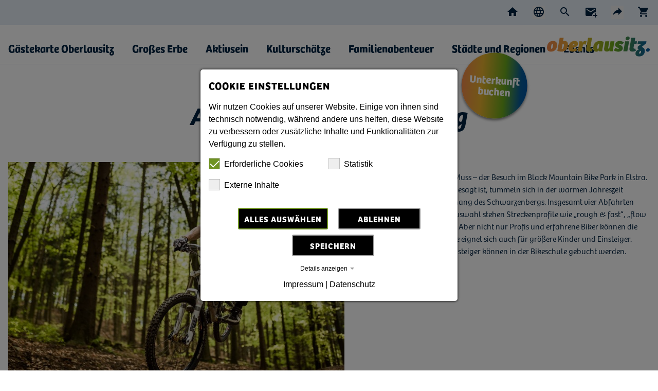

--- FILE ---
content_type: text/html; charset=utf-8
request_url: https://www.oberlausitz.com/service/angebote/details/action-am-schwarzenberg?fl=0
body_size: 8978
content:
<!DOCTYPE html>
<html lang="de">
<head><base href="https://www.oberlausitz.com/">

<meta charset="utf-8">
<!-- 
	This website is powered by TYPO3 - inspiring people to share!
	TYPO3 is a free open source Content Management Framework initially created by Kasper Skaarhoj and licensed under GNU/GPL.
	TYPO3 is copyright 1998-2026 of Kasper Skaarhoj. Extensions are copyright of their respective owners.
	Information and contribution at https://typo3.org/
-->



<title>Oberlausitz: Details</title>
<meta name="generator" content="TYPO3 CMS" />
<meta name="viewport" content="width=device-width, initial-scale=1.0" />
<meta name="robots" content="index,follow" />
<meta name="description" content="oberlausitz.com" />
<meta name="keywords" content="Oberlausitz, Ferienregion, Wirtschaftsregion, Kulturregion, Regionalmanagement, Marketing-Gesellschaft Oberlausitz-Niederschlesien mbH, MGO, Lausitz, Radwandern, Wandern, Wassersport, Kulturerlebnis, Sechsstädtebund, Via Regia, Via Sacra, Sorben, Gruppenreisen, Genießen, Fisch, Fahrzeugregion, Bahntechnik, Automobil, Landmaschinenbau, Industriegebiet, Zukunft, Karriere" />
<meta name="twitter:card" content="summary" />
<meta name="p:domain_verify" content="&quot;68ea97880b09d367a4dfc200ec0053d2&quot;" />


<link rel="stylesheet" href="https://www.oberlausitz.com/typo3conf/ext/myleaflet/Resources/Public/CSS/myleaflet.css?1704288640" media="all">
<link rel="stylesheet" href="https://www.oberlausitz.com/typo3conf/ext/socialwallzapier/Resources/Public/Css/style.css?1703602640" media="all">
<link rel="stylesheet" href="https://www.oberlausitz.com/fileadmin/templates/css/styles.php?p=main.scss" media="all">
<link rel="stylesheet" href="https://www.oberlausitz.com/fileadmin/templates/css/vendors/leaflet.min.css" media="all">
<link rel="stylesheet" href="https://www.oberlausitz.com/fileadmin/templates/css/vendors/tobii/tobii.min.css" media="all">
<link rel="stylesheet" href="/typo3conf/ext/maengelmelder/Resources/Public/Css/form.css?1708594108" media="all">
<link href="/typo3conf/ext/mindshape_cookie_consent/Resources/Public/Stylesheet/cookie_consent.css?1739349696" rel="stylesheet" >



<script src="https://www.oberlausitz.com/fileadmin/templates/js/jquery.min.js"></script>
<script src="https://www.oberlausitz.com/fileadmin/templates/js/magnific-popup.js"></script>
<script src="https://www.oberlausitz.com/fileadmin/templates/js/functions.js"></script>
<script src="https://www.oberlausitz.com/fileadmin/templates/js/tobii/tobii.min.js"></script>

<script data-ignore="1">const cookieConsentConfiguration = JSON.parse('{"cookieName":"cookie_consent","expiryDays":365,"hideOnInit":false,"reloadOnReeditDeny":false,"pushConsentToTagManager":false,"lazyloading":false,"lazyloadingTimeout":120,"consentMode":[],"containerId":"cookie-consent"}');</script>

<link rel="apple-touch-icon" sizes="180x180" href="https://www.oberlausitz.com/apple-touch-icon.png">
<link rel="icon" type="image/png" sizes="32x32" href="https://www.oberlausitz.com/favicon-32x32.png">
<link rel="icon" type="image/png" sizes="16x16" href="https://www.oberlausitz.com/favicon-16x16.png">
<link rel="manifest" href="https://www.oberlausitz.com/site.webmanifest">
<link rel="mask-icon" href="https://www.oberlausitz.com/safari-pinned-tab.svg" color="#5bbad5">
<meta name="msapplication-TileColor" content="#da532c">
<meta name="theme-color" content="#ffffff">
<link rel="canonical" href="https://www.oberlausitz.com/service/angebote/details/action-am-schwarzenberg?fl=0&amp;cHash=20ab9bb0237ceef32460f6bab8e6db96"/>

<link rel="alternate" hreflang="de" href="https://www.oberlausitz.com/service/angebote/details/action-am-schwarzenberg?fl=0&amp;cHash=20ab9bb0237ceef32460f6bab8e6db96"/>
<link rel="alternate" hreflang="cs" href="https://www.oberlausitz.com/cz/service/angebote/details/action-am-schwarzenberg?fl=0&amp;cHash=20ab9bb0237ceef32460f6bab8e6db96"/>
<link rel="alternate" hreflang="en" href="https://www.oberlausitz.com/en/service/angebote/details/action-am-schwarzenberg?fl=0&amp;cHash=20ab9bb0237ceef32460f6bab8e6db96"/>
<link rel="alternate" hreflang="pl" href="https://www.oberlausitz.com/pl/usluga/specjaly/szczegoly/action-am-schwarzenberg?fl=0&amp;cHash=20ab9bb0237ceef32460f6bab8e6db96"/>
<link rel="alternate" hreflang="x-default" href="https://www.oberlausitz.com/service/angebote/details/action-am-schwarzenberg?fl=0&amp;cHash=20ab9bb0237ceef32460f6bab8e6db96"/>
</head>
<body id="page-108" class="layout-0  lang-  root-1 oberlausitz">


<header>
  <a href="#main" id="skipNavigation">Navigation überspringen, direkt zum Inhalt </a>
  <a href="https://www.oberlausitz.com/" id="homeLink" title="Startseite">
    
        <span>Oberlausitz</span>
            <img alt="Logo Oberlausitz" src="https://www.oberlausitz.com/fileadmin/templates/img/Oberlausitz_logo.svg" width="284" height="55" />
            
          
      
  </a>

  <div id="headerTools">
    <div class="wrapper">

      <ul class="toolsNavi" aria-label="Servicenavigation">

  <li class="icon home ">
    <a >
      <span>
        Home
      </span>
    </a>
  </li>

  <li class="icon language hasChilds ">
    <button>
      <span>
        Sprache wählen
      </span>
    </button>
    <ul class="languageNavi">
      
	<li class="active "><a href="https://www.oberlausitz.com/service/angebote/details/action-am-schwarzenberg?fl=0&amp;cHash=20ab9bb0237ceef32460f6bab8e6db96"><span class="current">Aktive Sprache: Deutsch</span><span>de</span></a></li>

	<li class=" "><a href="https://www.oberlausitz.com/cz/service/angebote/details/action-am-schwarzenberg?fl=0&amp;cHash=20ab9bb0237ceef32460f6bab8e6db96"><span>cz</span></a></li>

	<li class=" "><a href="https://www.oberlausitz.com/en/service/angebote/details/action-am-schwarzenberg?fl=0&amp;cHash=20ab9bb0237ceef32460f6bab8e6db96"><span>en</span></a></li>

	<li class=" "><a href="https://www.oberlausitz.com/pl/usluga/specjaly/szczegoly/action-am-schwarzenberg?fl=0&amp;cHash=20ab9bb0237ceef32460f6bab8e6db96"><span>pl</span></a></li>



    </ul>
  </li>

  <li class="icon search ">
    <a href="https://www.oberlausitz.com/suchen">
      <span>
        Suche
      </span>
    </a>
  </li>

  <li class="icon newsletter ">
    <a href="https://www.oberlausitz.com/newsletter">
      <span>
        Newsletter
      </span>
    </a>
  </li>

  <li class="icon share hasChilds">
    <button>
      <span>
        Teilen
      </span>
    </button>
    <ul class="shareNavi">
      
<li class="facebook icon">
	<a href="http://www.facebook.com/sharer.php?u=#this-page-url"
		target=_blank
		>
		<span>
			Facebook
		</span>
	</a>
</li>

<li class="email icon">
	<a href="mailto:email@example.org?subject=Website-Empfehlung&amp;body=#this-page-url"
		
		>
		<span>
			E-Mail
		</span>
	</a>
</li>

<li class="twitter icon">
	<a href="https://twitter.com/intent/tweet?url=#this-page-url"
		target=_blank
		>
		<span>
			Twitter
		</span>
	</a>
</li>


    </ul>
  </li>

  <li class="icon cart ">
    <a href="https://www.oberlausitz.com/shop">
      <span>
        Shop
      </span>
    </a>
  </li>

</ul>

    </div>
  </div>
  <div class="wrapper">
    
        <h1>Details</h1>
      

    

    <nav id="mainNavi" aria-label="Hauptnavigation">
      <ul class="mainNavi">
        
  
<li class="  ">
  <a href="https://www.gaestekarte-oberlausitz.com/"><span>Gästekarte Oberlausitz</span></a>
  
</li>

  
<li class="hasChilds  ">
  <a href="https://www.oberlausitz.com/grosses-erbe"><span>Großes Erbe</span></a>
  
  <ul>
    
    <li class="  ">
      <a href="https://www.oberlausitz.com/muskauer-park"><span>UNESCO-Welterbe Muskauer Park/ Park Mużakowski</span></a>
      
    </li>
    
    <li class="  ">
      <a href="https://www.oberlausitz.com/herrnhut"><span>Transnationales UNESCO-Welterbe &quot;Siedlungen der Herrnhuter Brüdergemeine&quot;</span></a>
      
    </li>
    
    <li class="  ">
      <a href="https://www.oberlausitz.com/unesco-geopark-muskauer-faltenbogen"><span>UNESCO Global Geopark Muskauer Faltenbogen/ Łuk Mużakowa</span></a>
      
    </li>
    
    <li class="  ">
      <a href="https://www.oberlausitz.com/unesco-bisophaerenreservat-ohtl"><span>UNESCO-Biosphärenreservat Oberlausitzer Heide- und Teichlandschaft</span></a>
      
    </li>
    
    <li class="  ">
      <a href="https://www.oberlausitz.com/unesco-biosphaerenreservat-spreewald"><span>UNESCO-Biosphärenreservat Spreewald</span></a>
      
    </li>
    
    <li class="  ">
      <a href="https://www.oberlausitz.com/gelebtes-erbe"><span>Gelebtes Erbe</span></a>
      
    </li>
    
    <li class="hasChilds  ">
      <a href="https://www.oberlausitz.com/kulturroute"><span>Kulturroute Oberlausitz</span></a>
      
      <ul>
        
        <li class="  ">
          <a href="https://www.oberlausitz.com/kulturroute/etappe1"><span>Etappe 1</span></a>
          
        </li>
        
        <li class="  ">
          <a href="https://www.oberlausitz.com/kulturroute/etappe-2"><span>Etappe 2</span></a>
          
        </li>
        
        <li class="  ">
          <a href="https://www.oberlausitz.com/kulturroute/etappe-3"><span>Etappe 3</span></a>
          
        </li>
        
      </ul>
      
    </li>
    
    <li class="  ">
      <a href="https://www.oberlausitz.com/industriekulturerbe"><span>Industriekulturerbe</span></a>
      
    </li>
    
    <li class="  ">
      <a href="https://www.oberlausitz.com/reiseangebote"><span>Reiseangebote</span></a>
      
    </li>
    
  </ul>
  
</li>

  
<li class="hasChilds  ">
  <a href="https://www.oberlausitz.com/aktiv"><span>Aktivsein</span></a>
  
  <ul>
    
    <li class="  ">
      <a href="https://www.oberlausitz.com/radregion"><span>Radregion Oberlausitz</span></a>
      
    </li>
    
    <li class="hasChilds  ">
      <a href="https://www.oberlausitz.com/zwillinge"><span>Zwillingsradweg</span></a>
      
      <ul>
        
        <li class="  ">
          <a href="https://www.oberlausitz.com/radnaturzeit"><span>Mit den Kleinen Großes erleben</span></a>
          
        </li>
        
        <li class="  ">
          <a href="https://www.oberlausitz.com/radabenteuerzeit"><span>Große Abenteuer in kurzer Zeit</span></a>
          
        </li>
        
        <li class="  ">
          <a href="https://www.oberlausitz.com/radfamilienzeit"><span>Mehr Zeit mit der Familie</span></a>
          
        </li>
        
      </ul>
      
    </li>
    
    <li class="  ">
      <a href="https://www.oberlausitz.com/oder-neisse-radweg"><span>Oder-Neiße-Radweg</span></a>
      
    </li>
    
    <li class="  ">
      <a href="https://www.oberlausitz.com/spreeradweg"><span>Spreeradweg</span></a>
      
    </li>
    
    <li class="hasChilds  ">
      <a href="https://www.oberlausitz.com/graveln"><span>RockHead - Graveln in der Oberlausitz &amp; Sächsischen Schweiz</span></a>
      
      <ul>
        
        <li class="  ">
          <a href="https://www.oberlausitz.com/aktiv/graveln-im-dreilaendereck"><span>Graveln im Dreiländereck</span></a>
          
        </li>
        
      </ul>
      
    </li>
    
    <li class="  ">
      <a href="https://www.oberlausitzer-bergweg.de"><span>Oberlausitzer Bergweg</span></a>
      
    </li>
    
  </ul>
  
</li>

  
<li class="hasChilds  ">
  <a href="https://www.oberlausitz.com/kultur"><span>Kulturschätze</span></a>
  
  <ul>
    
    <li class="  ">
      <a href="https://www.oberlausitz.com/kultur/umgebindeland"><span>Umgebindeland</span></a>
      
    </li>
    
    <li class="  ">
      <a href="https://www.oberlausitz.com/grosses-erbe"><span>Ausgezeichnete Schätze</span></a>
      
    </li>
    
    <li class="hasChilds  ">
      <a href="https://www.oberlausitz.com/sechsstaedtebund"><span>Sechsstädtebund Oberlausitz</span></a>
      
      <ul>
        
        <li class="  ">
          <a href="https://www.oberlausitz.com/sechsstaedtebund-fuer-familien"><span>Auf Zeitreise gehen</span></a>
          
        </li>
        
      </ul>
      
    </li>
    
    <li class="  ">
      <a href="https://www.oberlausitz.com/kultur/meilensteine-der-architektur"><span>Meilensteine der Architektur</span></a>
      
    </li>
    
    <li class="  ">
      <a href="https://www.oberlausitz.com/sorben"><span>Sorbische Kultur</span></a>
      
    </li>
    
    <li class="  ">
      <a href="https://www.oberlausitz.com/ostern"><span>Ostern in der Oberlausitz</span></a>
      
    </li>
    
    <li class="  ">
      <a href="https://www.oberlausitz.com/kultur/freude-am-wissen"><span>Freude am Wissen</span></a>
      
    </li>
    
    <li class="  ">
      <a href="https://www.via-sacra.info/"><span>Via Sacra - Sakrale Geschichte</span></a>
      
    </li>
    
    <li class="  ">
      <a href="https://www.burgenundschloesser.eu/"><span>Burgen und Schlösser</span></a>
      
    </li>
    
    <li class="  ">
      <a href="https://www.oberlausitz.com/geschmackserlebnisse"><span>Kulinarisches aus der Oberlausitz</span></a>
      
    </li>
    
    <li class="  ">
      <a href="https://www.lausitzer-fisch.de/"><span>Lausitzer Fisch</span></a>
      
    </li>
    
  </ul>
  
</li>

  
<li class="hasChilds  ">
  <a href="https://www.oberlausitz.com/familie"><span>Familienabenteuer</span></a>
  
  <ul>
    
    <li class="  ">
      <a href="https://www.familomat-oberlausitz.com"><span>Familienabenteuer finden</span></a>
      
    </li>
    
    <li class="  ">
      <a href="https://www.oberlausitz.com/familie/freizeitknueller"><span>Freizeiteinrichtungen</span></a>
      
    </li>
    
    <li class="  ">
      <a href="https://www.oberlausitz.com/radfahren-mit-kindern"><span>Radfahren mit Kindern</span></a>
      
    </li>
    
    <li class="  ">
      <a href="https://www.oberlausitz.com/familie/wandern-mit-kindern"><span>Wandern mit Kindern</span></a>
      
    </li>
    
    <li class="hasChilds  ">
      <a href="https://www.oberlausitz.com/familie/ausflugsziele-mit-kindern"><span>Ausflugsziele mit Kindern</span></a>
      
      <ul>
        
        <li class="  ">
          <a href="https://www.oberlausitz.com/familie/ausflugsziele-mit-kindern/best-of-ausflugsziele-mit-kindern"><span>BEST-OF Ausflugsziele mit Kindern</span></a>
          
        </li>
        
        <li class="  ">
          <a href="https://www.oberlausitz.com/sechsstaedtebund-fuer-familien"><span>Städte mit Kindern erkunden</span></a>
          
        </li>
        
        <li class="  ">
          <a href="https://www.oberlausitz.com/familie/ausflugsziele-mit-kindern/im-und-am-wasser"><span>Im und am Wasser</span></a>
          
        </li>
        
      </ul>
      
    </li>
    
    <li class="  ">
      <a href="https://www.oberlausitz.com/veranstaltungen-mit-kindern"><span>Veranstaltungen mit Kindern</span></a>
      
    </li>
    
    <li class="hasChilds  ">
      <a href="https://www.oberlausitz.com/angebote-und-unterkuenfte"><span>Angebote und Unterkünfte</span></a>
      
      <ul>
        
        <li class="  ">
          <a href="https://www.oberlausitz.com/familie/ausfluege-buchen"><span>Ausflüge buchen</span></a>
          
        </li>
        
        <li class="  ">
          <a href="https://www.oberlausitz.com/camping"><span>Camping &amp; Caravaning</span></a>
          
        </li>
        
      </ul>
      
    </li>
    
  </ul>
  
</li>

  
<li class="hasChilds  ">
  <a href="https://www.oberlausitz.com/regionen"><span>Städte und Regionen</span></a>
  
  <ul>
    
    <li class="  ">
      <a href="https://www.oberlausitz.com/goerlitz"><span>Görlitz</span></a>
      
    </li>
    
    <li class="  ">
      <a href="https://www.oberlausitz.com/bautzen-heide-und-teichlandschaft"><span>Bautzen und Heide- und Teichlandschaft</span></a>
      
    </li>
    
    <li class="  ">
      <a href="https://www.oberlausitz.com/zittau-zittauer-gebirge"><span>Zittau und Zittauer Gebirge</span></a>
      
    </li>
    
    <li class="  ">
      <a href="https://www.oberlausitz.com/lausitzer-seenland"><span>Lausitzer Seenland</span></a>
      
    </li>
    
    <li class="  ">
      <a href="https://www.oberlausitz.com/oberlausitzer-bergland"><span>Oberlausitzer Bergland</span></a>
      
    </li>
    
    <li class="  ">
      <a href="https://www.oberlausitz.com/westlausitz"><span>Westlausitz</span></a>
      
    </li>
    
    <li class="  ">
      <a href="https://www.oberlausitz.com/neisseland"><span>Neisseland</span></a>
      
    </li>
    
  </ul>
  
</li>

  
<li class="  ">
  <a href="https://www.oberlausitz.com/events"><span>Events</span></a>
  
</li>

  
<li class="  booking">
  <a href="https://buchen.oberlausitz.com"><span>Unterkunft buchen</span></a>
  
</li>

      </ul>
    </nav>

    <dialog id="mobileNavi" aria-label="Mobilnavigation">
      <button id="naviClose"><span>Schließen</span></button>
      <form id="mobileSearch" action="https://www.oberlausitz.com/suchen/?no_cache=1 method="post">
        <div>
          <label for="st">Suchbegriff</label>
          <input type="text" name="st" id="st" value="">
          <button type="submit"><span>Suchen</span></button>
        </div>
      </form>
      
      <ul class="socialNavi">
        
<li class=" icon facebook">
	<a href="https://www.facebook.com/Oberlausitzcom"
		target=_blank
		>
		<span>
			Facebook
		</span>
	</a>
</li>

<li class=" icon instagram">
	<a href="https://www.instagram.com/oberlausitzcom/"
		target=_blank
		>
		<span>
			Instagram
		</span>
	</a>
</li>

<li class=" icon youtube">
	<a href="https://www.youtube.com/user/mgombh"
		target=_blank
		>
		<span>
			Youtube
		</span>
	</a>
</li>

      </ul>
      <ul class="mainNavi">
        
  
<li class="  ">
  <a href="https://www.gaestekarte-oberlausitz.com/"><span>Gästekarte Oberlausitz</span></a>
  
</li>

  
<li class="hasChilds  ">
  <a href="https://www.oberlausitz.com/grosses-erbe"><span>Großes Erbe</span></a>
  
  <ul>
    
    <li class="  ">
      <a href="https://www.oberlausitz.com/muskauer-park"><span>UNESCO-Welterbe Muskauer Park/ Park Mużakowski</span></a>
      
    </li>
    
    <li class="  ">
      <a href="https://www.oberlausitz.com/herrnhut"><span>Transnationales UNESCO-Welterbe &quot;Siedlungen der Herrnhuter Brüdergemeine&quot;</span></a>
      
    </li>
    
    <li class="  ">
      <a href="https://www.oberlausitz.com/unesco-geopark-muskauer-faltenbogen"><span>UNESCO Global Geopark Muskauer Faltenbogen/ Łuk Mużakowa</span></a>
      
    </li>
    
    <li class="  ">
      <a href="https://www.oberlausitz.com/unesco-bisophaerenreservat-ohtl"><span>UNESCO-Biosphärenreservat Oberlausitzer Heide- und Teichlandschaft</span></a>
      
    </li>
    
    <li class="  ">
      <a href="https://www.oberlausitz.com/unesco-biosphaerenreservat-spreewald"><span>UNESCO-Biosphärenreservat Spreewald</span></a>
      
    </li>
    
    <li class="  ">
      <a href="https://www.oberlausitz.com/gelebtes-erbe"><span>Gelebtes Erbe</span></a>
      
    </li>
    
    <li class="hasChilds  ">
      <a href="https://www.oberlausitz.com/kulturroute"><span>Kulturroute Oberlausitz</span></a>
      
      <ul>
        
        <li class="  ">
          <a href="https://www.oberlausitz.com/kulturroute/etappe1"><span>Etappe 1</span></a>
          
        </li>
        
        <li class="  ">
          <a href="https://www.oberlausitz.com/kulturroute/etappe-2"><span>Etappe 2</span></a>
          
        </li>
        
        <li class="  ">
          <a href="https://www.oberlausitz.com/kulturroute/etappe-3"><span>Etappe 3</span></a>
          
        </li>
        
      </ul>
      
    </li>
    
    <li class="  ">
      <a href="https://www.oberlausitz.com/industriekulturerbe"><span>Industriekulturerbe</span></a>
      
    </li>
    
    <li class="  ">
      <a href="https://www.oberlausitz.com/reiseangebote"><span>Reiseangebote</span></a>
      
    </li>
    
  </ul>
  
</li>

  
<li class="hasChilds  ">
  <a href="https://www.oberlausitz.com/aktiv"><span>Aktivsein</span></a>
  
  <ul>
    
    <li class="  ">
      <a href="https://www.oberlausitz.com/radregion"><span>Radregion Oberlausitz</span></a>
      
    </li>
    
    <li class="hasChilds  ">
      <a href="https://www.oberlausitz.com/zwillinge"><span>Zwillingsradweg</span></a>
      
      <ul>
        
        <li class="  ">
          <a href="https://www.oberlausitz.com/radnaturzeit"><span>Mit den Kleinen Großes erleben</span></a>
          
        </li>
        
        <li class="  ">
          <a href="https://www.oberlausitz.com/radabenteuerzeit"><span>Große Abenteuer in kurzer Zeit</span></a>
          
        </li>
        
        <li class="  ">
          <a href="https://www.oberlausitz.com/radfamilienzeit"><span>Mehr Zeit mit der Familie</span></a>
          
        </li>
        
      </ul>
      
    </li>
    
    <li class="  ">
      <a href="https://www.oberlausitz.com/oder-neisse-radweg"><span>Oder-Neiße-Radweg</span></a>
      
    </li>
    
    <li class="  ">
      <a href="https://www.oberlausitz.com/spreeradweg"><span>Spreeradweg</span></a>
      
    </li>
    
    <li class="hasChilds  ">
      <a href="https://www.oberlausitz.com/graveln"><span>RockHead - Graveln in der Oberlausitz &amp; Sächsischen Schweiz</span></a>
      
      <ul>
        
        <li class="  ">
          <a href="https://www.oberlausitz.com/aktiv/graveln-im-dreilaendereck"><span>Graveln im Dreiländereck</span></a>
          
        </li>
        
      </ul>
      
    </li>
    
    <li class="  ">
      <a href="https://www.oberlausitzer-bergweg.de"><span>Oberlausitzer Bergweg</span></a>
      
    </li>
    
  </ul>
  
</li>

  
<li class="hasChilds  ">
  <a href="https://www.oberlausitz.com/kultur"><span>Kulturschätze</span></a>
  
  <ul>
    
    <li class="  ">
      <a href="https://www.oberlausitz.com/kultur/umgebindeland"><span>Umgebindeland</span></a>
      
    </li>
    
    <li class="  ">
      <a href="https://www.oberlausitz.com/grosses-erbe"><span>Ausgezeichnete Schätze</span></a>
      
    </li>
    
    <li class="hasChilds  ">
      <a href="https://www.oberlausitz.com/sechsstaedtebund"><span>Sechsstädtebund Oberlausitz</span></a>
      
      <ul>
        
        <li class="  ">
          <a href="https://www.oberlausitz.com/sechsstaedtebund-fuer-familien"><span>Auf Zeitreise gehen</span></a>
          
        </li>
        
      </ul>
      
    </li>
    
    <li class="  ">
      <a href="https://www.oberlausitz.com/kultur/meilensteine-der-architektur"><span>Meilensteine der Architektur</span></a>
      
    </li>
    
    <li class="  ">
      <a href="https://www.oberlausitz.com/sorben"><span>Sorbische Kultur</span></a>
      
    </li>
    
    <li class="  ">
      <a href="https://www.oberlausitz.com/ostern"><span>Ostern in der Oberlausitz</span></a>
      
    </li>
    
    <li class="  ">
      <a href="https://www.oberlausitz.com/kultur/freude-am-wissen"><span>Freude am Wissen</span></a>
      
    </li>
    
    <li class="  ">
      <a href="https://www.via-sacra.info/"><span>Via Sacra - Sakrale Geschichte</span></a>
      
    </li>
    
    <li class="  ">
      <a href="https://www.burgenundschloesser.eu/"><span>Burgen und Schlösser</span></a>
      
    </li>
    
    <li class="  ">
      <a href="https://www.oberlausitz.com/geschmackserlebnisse"><span>Kulinarisches aus der Oberlausitz</span></a>
      
    </li>
    
    <li class="  ">
      <a href="https://www.lausitzer-fisch.de/"><span>Lausitzer Fisch</span></a>
      
    </li>
    
  </ul>
  
</li>

  
<li class="hasChilds  ">
  <a href="https://www.oberlausitz.com/familie"><span>Familienabenteuer</span></a>
  
  <ul>
    
    <li class="  ">
      <a href="https://www.familomat-oberlausitz.com"><span>Familienabenteuer finden</span></a>
      
    </li>
    
    <li class="  ">
      <a href="https://www.oberlausitz.com/familie/freizeitknueller"><span>Freizeiteinrichtungen</span></a>
      
    </li>
    
    <li class="  ">
      <a href="https://www.oberlausitz.com/radfahren-mit-kindern"><span>Radfahren mit Kindern</span></a>
      
    </li>
    
    <li class="  ">
      <a href="https://www.oberlausitz.com/familie/wandern-mit-kindern"><span>Wandern mit Kindern</span></a>
      
    </li>
    
    <li class="hasChilds  ">
      <a href="https://www.oberlausitz.com/familie/ausflugsziele-mit-kindern"><span>Ausflugsziele mit Kindern</span></a>
      
      <ul>
        
        <li class="  ">
          <a href="https://www.oberlausitz.com/familie/ausflugsziele-mit-kindern/best-of-ausflugsziele-mit-kindern"><span>BEST-OF Ausflugsziele mit Kindern</span></a>
          
        </li>
        
        <li class="  ">
          <a href="https://www.oberlausitz.com/sechsstaedtebund-fuer-familien"><span>Städte mit Kindern erkunden</span></a>
          
        </li>
        
        <li class="  ">
          <a href="https://www.oberlausitz.com/familie/ausflugsziele-mit-kindern/im-und-am-wasser"><span>Im und am Wasser</span></a>
          
        </li>
        
      </ul>
      
    </li>
    
    <li class="  ">
      <a href="https://www.oberlausitz.com/veranstaltungen-mit-kindern"><span>Veranstaltungen mit Kindern</span></a>
      
    </li>
    
    <li class="hasChilds  ">
      <a href="https://www.oberlausitz.com/angebote-und-unterkuenfte"><span>Angebote und Unterkünfte</span></a>
      
      <ul>
        
        <li class="  ">
          <a href="https://www.oberlausitz.com/familie/ausfluege-buchen"><span>Ausflüge buchen</span></a>
          
        </li>
        
        <li class="  ">
          <a href="https://www.oberlausitz.com/camping"><span>Camping &amp; Caravaning</span></a>
          
        </li>
        
      </ul>
      
    </li>
    
  </ul>
  
</li>

  
<li class="hasChilds  ">
  <a href="https://www.oberlausitz.com/regionen"><span>Städte und Regionen</span></a>
  
  <ul>
    
    <li class="  ">
      <a href="https://www.oberlausitz.com/goerlitz"><span>Görlitz</span></a>
      
    </li>
    
    <li class="  ">
      <a href="https://www.oberlausitz.com/bautzen-heide-und-teichlandschaft"><span>Bautzen und Heide- und Teichlandschaft</span></a>
      
    </li>
    
    <li class="  ">
      <a href="https://www.oberlausitz.com/zittau-zittauer-gebirge"><span>Zittau und Zittauer Gebirge</span></a>
      
    </li>
    
    <li class="  ">
      <a href="https://www.oberlausitz.com/lausitzer-seenland"><span>Lausitzer Seenland</span></a>
      
    </li>
    
    <li class="  ">
      <a href="https://www.oberlausitz.com/oberlausitzer-bergland"><span>Oberlausitzer Bergland</span></a>
      
    </li>
    
    <li class="  ">
      <a href="https://www.oberlausitz.com/westlausitz"><span>Westlausitz</span></a>
      
    </li>
    
    <li class="  ">
      <a href="https://www.oberlausitz.com/neisseland"><span>Neisseland</span></a>
      
    </li>
    
  </ul>
  
</li>

  
<li class="  ">
  <a href="https://www.oberlausitz.com/events"><span>Events</span></a>
  
</li>

  
<li class="  booking">
  <a href="https://buchen.oberlausitz.com"><span>Unterkunft buchen</span></a>
  
</li>

      </ul>
      <div id="naviSocket">
        <ul class="footerNavi">
          <li><span>
              Urlaubsregion Oberlausitz</span>
            <ul>
              
	<li class=" ">
		<a href="https://www.oberlausitz.com/events"><span>Veranstaltungen</span></a>
	</li>

	<li class=" ">
		<a href="https://buchen.oberlausitz.com/"><span>Urlaub buchen</span></a>
	</li>

	<li class=" ">
		<a href="https://www.oberlausitz.com/mobil"><span>Mobil durch die Oberlausitz</span></a>
	</li>

	<li class=" ">
		<a href="https://www.oberlausitz.com/geschmackserlebnisse"><span>Kulinarisches aus der Oberlausitz</span></a>
	</li>

	<li class=" ">
		<a href="https://www.oberlausitz.com/camping"><span>Camping &amp; Caravaning</span></a>
	</li>

	<li class=" ">
		<a href="https://www.oberlausitz.com/familie/ausfluege-buchen"><span>Freizeiterlebnisse buchen</span></a>
	</li>

	<li class=" ">
		<a href="https://www.oberlausitz.com/besondere-uebernachtungen"><span>Besonders Übernachten</span></a>
	</li>

	<li class=" ">
		<a href="https://www.oberlausitz.com/barrierefrei-erleben"><span>barrierefreie Erlebnisrouten</span></a>
	</li>

	<li class=" ">
		<a href="https://www.oberlausitz.com/virtuelle-erlebnisse"><span>virtuelle Erlebnisse</span></a>
	</li>

	<li class=" ">
		<a href="https://www.oberlausitz.com/gruppenreisen"><span>Gruppenreisen</span></a>
	</li>

	<li class=" ">
		<a href="https://www.oberlausitz.com/regionen"><span>Regionen der Oberlausitz</span></a>
	</li>

	<li class=" ">
		<a href="https://www.oberlausitz.com/tourist-informationen-1"><span>Ihr Ansprechpartner vor Ort - Tourist-Informationen</span></a>
	</li>

	<li class=" ">
		<a href="https://www.oberlausitz.com/shop"><span>Shop und Downloads</span></a>
	</li>

            </ul>
          </li>
          <li><span>
              Mehr Informationen</span>
            <ul>
              
<li class=" ">
	<a href="https://www.oberlausitz.com/service/pressebereich"><span>Pressebereich</span></a>
</li>

<li class=" ">
	<a href="https://www.oberlausitz.com/botschafter"><span>Botschafter der Oberlausitz</span></a>
</li>

<li class=" ">
	<a href="https://www.oberlausitz.com/wirtschaft"><span>Wirtschaftsregion</span></a>
</li>

<li class=" ">
	<a href="https://oberlausitz.business/"><span>oberlausitz.business</span></a>
</li>

<li class=" ">
	<a href="https://elearning.oberlausitz.com/"><span>e-Learning zu den Lausitzer UNESCO-Titeln</span></a>
</li>

            </ul>
          </li>
        </ul>
        <ul class="socketNavi">
          
<li class=" button">
	<a href="https://www.oberlausitz.com/service/barrierefreiheit"><span>Barrierefreiheit</span></a>
	
</li>

<li class=" button">
	<a href="https://www.oberlausitz.com/impressum"><span>Impressum</span></a>
	
</li>

<li class=" button">
	<a href="https://www.oberlausitz.com/datenschutz"><span>Datenschutz</span></a>
	
</li>

<li class=" button">
	<a href="https://www.oberlausitz.com/kontakt"><span>Kontakt</span></a>
	
</li>

        </ul>
        <span id="copyrightNavi">©
          2026 Marketing-Gesellschaft <br>Oberlausitz-Niederschlesien mbH</span>
      </div>
    </dialog>

    <button id="naviToggle"><span>Menü</span></button>
  </div>
  <div id="breadCrumbs">
    <ul class="breadCrumbNavi">
      <li>
	<a ><span>Start</span></a>
</li>

    </ul>
  </div>
</header>
<main id="main"><div class="ttl_0 ge_0 fsb_ fsa_ fc_default">




<section id="c590" class="frame frame-default frame-type-list frame-layout-0 frame-class-default  plugin-angebote_angebote   "><div class="ce header-position-">


		
		<header>
			<h2><span>Action am Schwarzenberg</span></h2>
		</header>
		
		<div class="ce-textpic ce-left ce-intext ce-nowrap">
			
			<div class="ce-gallery " data-ce-columns="1" data-ce-images="1">
				<figure>
					<div>
						<picture>
								
									<img alt="Action am Schwarzenberg" src="https://www.oberlausitz.com/fileadmin/_processed_/c/d/csm_Black_Mountain_Bike_Park_Elstra--Tobias_Ritz_TGG_Westlausitz_be0d6454d0.jpg" width="750" height="501" title="Black Mountain Bike Park Elstra" />
									
							</picture>

						
						<figcaption class="copyright">Black Mountain Bike Park Elstra © Tobias Ritz TGG Westlausitz</figcaption>
						</div>

						
						
				</figure>

				

				<div class=""></div>
			</div>
			<div class="ce-bodytext">
				<p>Für Mountainbike-Fans ein Muss – der Besuch im Black Mountain Bike Park in Elstra. Wo im Winter Ski fahren angesagt ist, tummeln sich in der warmen Jahreszeit Mountainbiker am Nordosthang des Schwarzenbergs. Insgesamt vier Abfahrten stehen zur Verfügung. Zur Auswahl stehen Streckenprofile wie „rough &amp; fast“, „flow &amp; style“, „flowig &amp; smooth“. Aber nicht nur Profis und erfahrene Biker können die Strecken nutzen, eine Strecke eignet sich auch für größere Kinder und Einsteiger. Fahrtechnikkurse für Neueinsteiger können in der Bikeschule gebucht werden.</p>

				<div class="tags tools icons">
					
					
					
				</div>
				
				<p>
					
							
									<a href="https://www.black-mountain-bikepark.de/" class="button">Weitere Informationen</a>
								
								
								
						
					
					
				</p>
			</div>

			
		</div>
	
</div></section>

</div>
</main>
<footer>
<div class="wrapper">
  <img src="/fileadmin/templates/img/logo_invert.svg" alt="Logo Oberlausitz">
  
  
 
	
</div>
<div id="footerContent">
  <div class="wrapper">
    <div><div class="ttl_0 ge_0 fsb_ fsa_ fc_default">




<section id="c8586" class="frame frame-default frame-type-text frame-layout-0 frame-class-default    "><div class="ce header-position-"><h3>Oberlausitz Digital</h3><p>Folge der Oberlausitz</p><p><a href="https://www.facebook.com/Oberlausitzcom" target="_blank" rel="noreferrer"><img alt="Die Oberlausitz auf Facebook" data-alt-override="true" data-htmlarea-file-table="sys_file" data-htmlarea-file-uid="3865" data-title-override="true" height="22" src="/fileadmin/user_upload/Symbole/Social_Icons/facebook.png" style title width="21"></a>&nbsp; <a href="https://www.instagram.com/oberlausitzcom/" target="_blank" rel="noreferrer"><img alt="Die Oberlausitz auf Instagram" data-alt-override="true" data-htmlarea-file-table="sys_file" data-htmlarea-file-uid="3867" data-title-override="true" height="20" src="/fileadmin/user_upload/Symbole/Social_Icons/insta.png" style title width="20"></a>&nbsp; <a href="https://www.youtube.com/channel/UCzcU-x2CPZod7xESHIH2mNQ" target="_blank" rel="noreferrer"><img alt="Die Oberlausitz auf YouTube" data-alt-override="true" data-htmlarea-file-table="sys_file" data-htmlarea-file-uid="3866" data-title-override="true" height="16" src="/fileadmin/user_upload/Symbole/Social_Icons/youtube.png" style title width="21"></a>&nbsp; <a href="https://regio.outdooractive.com/oar-oberlausitz/de/" target="_blank" rel="noreferrer"><img alt="Die Oberlausitz auf Outdooractive" data-alt-override="true" data-htmlarea-file-table="sys_file" data-htmlarea-file-uid="3864" data-title-override="true" height="25" src="/fileadmin/user_upload/Symbole/Social_Icons/o.png" style title width="21"></a>&nbsp; <a href="https://www.pinterest.de/oberlausitzcom/" target="_blank" rel="noreferrer"><img alt="Die Oberlausitz auf Pinterest" data-alt-override="true" data-htmlarea-file-table="sys_file" data-htmlarea-file-uid="8289" data-title-override="true" height="21" src="/fileadmin/user_upload/Symbole/Social_Icons/pinterest.png" style title width="21"></a>&nbsp;</p><p>#oberlausitzeinmalig</p><h3>Reiselust Oberlausitz</h3><p><a href="https://www.oberlausitz.com//gaeste-newsletter" target="_blank" class="button">Newsletter abonnieren</a></p></div></section>

</div></div>
    
    <div>
      <section class="frame">
        <h3>Urlaubsregion Oberlausitz</h3>
        <ul>
          
	<li class=" ">
		<a href="https://www.oberlausitz.com/events"><span>Veranstaltungen</span></a>
	</li>

	<li class=" ">
		<a href="https://buchen.oberlausitz.com/"><span>Urlaub buchen</span></a>
	</li>

	<li class=" ">
		<a href="https://www.oberlausitz.com/mobil"><span>Mobil durch die Oberlausitz</span></a>
	</li>

	<li class=" ">
		<a href="https://www.oberlausitz.com/geschmackserlebnisse"><span>Kulinarisches aus der Oberlausitz</span></a>
	</li>

	<li class=" ">
		<a href="https://www.oberlausitz.com/camping"><span>Camping &amp; Caravaning</span></a>
	</li>

	<li class=" ">
		<a href="https://www.oberlausitz.com/familie/ausfluege-buchen"><span>Freizeiterlebnisse buchen</span></a>
	</li>

	<li class=" ">
		<a href="https://www.oberlausitz.com/besondere-uebernachtungen"><span>Besonders Übernachten</span></a>
	</li>

	<li class=" ">
		<a href="https://www.oberlausitz.com/barrierefrei-erleben"><span>barrierefreie Erlebnisrouten</span></a>
	</li>

	<li class=" ">
		<a href="https://www.oberlausitz.com/virtuelle-erlebnisse"><span>virtuelle Erlebnisse</span></a>
	</li>

	<li class=" ">
		<a href="https://www.oberlausitz.com/gruppenreisen"><span>Gruppenreisen</span></a>
	</li>

	<li class=" ">
		<a href="https://www.oberlausitz.com/regionen"><span>Regionen der Oberlausitz</span></a>
	</li>

	<li class=" ">
		<a href="https://www.oberlausitz.com/tourist-informationen-1"><span>Ihr Ansprechpartner vor Ort - Tourist-Informationen</span></a>
	</li>

	<li class=" ">
		<a href="https://www.oberlausitz.com/shop"><span>Shop und Downloads</span></a>
	</li>

        </ul>
      </section>
    </div>
    <div>
      <section class="frame">
        <h3>Mehr Informationen</h3>
        <ul>
          
<li class=" ">
	<a href="https://www.oberlausitz.com/service/pressebereich"><span>Pressebereich</span></a>
</li>

<li class=" ">
	<a href="https://www.oberlausitz.com/botschafter"><span>Botschafter der Oberlausitz</span></a>
</li>

<li class=" ">
	<a href="https://www.oberlausitz.com/wirtschaft"><span>Wirtschaftsregion</span></a>
</li>

<li class=" ">
	<a href="https://oberlausitz.business/"><span>oberlausitz.business</span></a>
</li>

<li class=" ">
	<a href="https://elearning.oberlausitz.com/"><span>e-Learning zu den Lausitzer UNESCO-Titeln</span></a>
</li>

        </ul>
      </section>
     
      
    </div>
  </div>
</div>

<div id="socket">
  <div class="wrapper">
    <span id="copyright">© 2026 Marketing-Gesellschaft <br>Oberlausitz-Niederschlesien mbH</span>
    <ul class="socketNavi">
      <li class="button"><button onclick="document.querySelector('#cookie-consent').style.display='block';"><span>Cookie-Optionen</span></button></li>
      
<li class=" button">
	<a href="https://www.oberlausitz.com/service/barrierefreiheit"><span>Barrierefreiheit</span></a>
	
</li>

<li class=" button">
	<a href="https://www.oberlausitz.com/impressum"><span>Impressum</span></a>
	
</li>

<li class=" button">
	<a href="https://www.oberlausitz.com/datenschutz"><span>Datenschutz</span></a>
	
</li>

<li class=" button">
	<a href="https://www.oberlausitz.com/kontakt"><span>Kontakt</span></a>
	
</li>

  
    </ul>
  </div>
  </div>
  
  <div id="bottom">
    <div class="ttl_0 ge_0 fsb_ fsa_ fc_default">




<section id="c14512" class="frame frame-default frame-type-text frame-layout-0 frame-class-default    "><div class="ce header-position-"><p class="text-center"><a href="https://www.ksk-bautzen.de/de/home.html" title="Zur Website der Kreissparkasse Bautzen" target="_blank" rel="noreferrer"><img alt="Logo Kreissparkasse Bautzen" data-alt-override="true" data-htmlarea-file-table="sys_file" data-htmlarea-file-uid="15787" data-title-override="true" height="59" src="/fileadmin/_processed_/a/c/csm_ksk-bautzen_781aebe353.png" title width="187" style></a>&nbsp; &nbsp; &nbsp; &nbsp; &nbsp;&nbsp;<a href="https://www.sparkasse-oberlausitz-niederschlesien.de/de/home.html" title="Zur Website der Sparkasse Oberlausitz-Niederschlesien" target="_blank" rel="noreferrer"><img alt="Logo Kreissparkasse Niederschlesien" data-alt-override="true" data-htmlarea-file-table="sys_file" data-htmlarea-file-uid="16051" data-title-override="true" height="55" src="/fileadmin/_processed_/e/e/csm_spk-oberlausitz-niederschlesien_a95e4c9439.png" style title width="298"></a>&nbsp; &nbsp; &nbsp; &nbsp; &nbsp;&nbsp;<a href="https://www.ostsaechsische-sparkasse-dresden.de/de/home.html" title="Zur Website der Ostsächsischen Sparkasse" target="_blank" rel="noreferrer"><img alt="Logo Ostsächsische Sparkasse Dresden" data-alt-override="true" data-htmlarea-file-table="sys_file" data-htmlarea-file-uid="15789" data-title-override="true" height="56" src="/fileadmin/_processed_/e/7/csm_ostsaechsische-sparkasse-dresden_2ae6527365.png" style title width="200"></a></p><p class="bigtext text-center"><strong>Mit partnerschaftlicher Unterstützung der Landkreise Bautzen und Görlitz<br> sowie regionaler Sparkassen.</strong></p></div></section>

</div>
    
    
  </div>
  
  <div id="mobileCheck"></div>

</footer>



<script src="/fileadmin/templates/js/slick.min.js"></script>
<script src="/fileadmin/templates/js/helpers/navigation.js?v=2.02"></script>
<script src="/fileadmin/templates/js/helpers/markup.js?v=2.02"></script>
<script src="/fileadmin/templates/js/main.js?v=2.02"></script>






<!-- newsletter Popup-->


<!-- End newsletter Popup-->

<!-- Matomo -->


  <div class="cookie-consent-replacement" data-replacement="
  //
" data-scripts="[&quot;\/fileadmin\/templates\/js\/matomo.js&quot;]">
    <div class="container">
      <div class="row">
        <div class="col-12">
          <button class="accept btn btn--primary btn-primary" data-identifier="matomo">
            Zustimmung zum &quot;Matomo&quot; Cookie um diesen Inhalt anzuzeigen
          </button><br>
          <a href="/datenschutz">Datenschutz</a> |
          <a href="/impressum">Impressum</a><br><br>
        </div>
      </div>
    </div>
  </div>



<!-- End Matomo Code -->
<script src="https://www.oberlausitz.com/typo3conf/ext/myleaflet/Resources/Public/JavaScript/myleaflet.js?1704288640"></script>
<script src="/typo3conf/ext/maengelmelder/Resources/Public/Javascript/form.js?1716360655" type="text/javascript"></script>

<script src="/typo3conf/ext/mindshape_cookie_consent/Resources/Public/JavaScript/cookie_consent.js?1741877364"></script>




  <div id="cookie-consent" class="cookie-consent-container" style="display: none;">
    <div class="consent-modal">
    
      <strong class="cookie-headline">Cookie Einstellungen</strong>
    
    <div class="hint"><p>Wir nutzen Cookies auf unserer Website. Einige von ihnen sind technisch notwendig, während andere uns helfen, diese Website zu verbessern oder zusätzliche Inhalte und Funktionalitäten zur Verfügung zu stellen.</p></div>

    

  <form autocomplete="off" action="/?tx_mindshapecookieconsent_consent%5Baction%5D=consent&amp;tx_mindshapecookieconsent_consent%5Bcontroller%5D=Consent&amp;type=8641&amp;cHash=b1a64ee4d35fd436832be5337d27223a" method="post">
<div>
<input type="hidden" name="tx_mindshapecookieconsent_consent[__referrer][@extension]" value="MindshapeCookieConsent" />
<input type="hidden" name="tx_mindshapecookieconsent_consent[__referrer][@controller]" value="Consent" />
<input type="hidden" name="tx_mindshapecookieconsent_consent[__referrer][@action]" value="modal" />
<input type="hidden" name="tx_mindshapecookieconsent_consent[__referrer][arguments]" value="YTowOnt9de28ad4612bb4be3e0b21d71d6763eebe0b15155" />
<input type="hidden" name="tx_mindshapecookieconsent_consent[__referrer][@request]" value="{&quot;@extension&quot;:&quot;MindshapeCookieConsent&quot;,&quot;@controller&quot;:&quot;Consent&quot;,&quot;@action&quot;:&quot;modal&quot;}c27b85611db7f50f8523c8948d953c92c7ea5731" />
<input type="hidden" name="tx_mindshapecookieconsent_consent[__trustedProperties]" value="{&quot;consent&quot;:{&quot;isAjaxRequest&quot;:1,&quot;currentUrl&quot;:1,&quot;selectAll&quot;:1,&quot;deny&quot;:1,&quot;cookieOptions&quot;:[1,1,1,1,1,1,1,1,1]}}07eb9bbc670b63ebd39d2afc19d65db5ee18a6ae" />
</div>


    <input class="is-ajax" type="hidden" name="tx_mindshapecookieconsent_consent[consent][isAjaxRequest]" value="0" />
    <input type="hidden" name="tx_mindshapecookieconsent_consent[consent][currentUrl]" value="https://www.oberlausitz.com/service/angebote/details/action-am-schwarzenberg?fl=0" />

    

    <ul class="options">
      <li>
        <label for="modal-option-necessary" class="label">
          <input id="modal-option-necessary" class="option-necessary" type="checkbox" checked disabled>
          Erforderliche Cookies
          <span class="checkmark"></span>
        </label>
      </li>
      
        
          <li>
            <label for="modal-option-4" class="label">
              <input id="modal-option-4" class="option" type="checkbox" value="4">
              Statistik
              <span class="checkmark"></span>
            </label>
          </li>
        
      
        
          <li>
            <label for="modal-option-6" class="label">
              <input id="modal-option-6" class="option" type="checkbox" value="6">
              Externe Inhalte
              <span class="checkmark"></span>
            </label>
          </li>
        
      
    </ul>

  

    <div class="buttons text-center">
      
        <button class="select-all btn btn--primary" type="submit" name="tx_mindshapecookieconsent_consent[consent][selectAll]" value="1">
          Alles auswählen
        </button>
      

      <button class="deny btn btn--secondary" type="submit" name="tx_mindshapecookieconsent_consent[consent][deny]" value="1">
        Ablehnen
      </button>

      <button class="save btn btn--secondary" type="submit" name="tx_mindshapecookieconsent_consent[consent][selectAll]" value="0">
        Speichern
      </button>
    </div>

    <a href="#" class="show-details text-center">
      <span class="more">Details anzeigen</span>
      <span class="less">Details ausbblenden</span>
    </a>

    <div class="details">
      <div class="detail">
        <div class="option-wrapper">
          <strong class="option-headline">Erforderliche Cookies</strong>
          <p>Notwendige Cookies ermöglichen grundlegende Funktionen und sind für die einwandfreie Funktion der Website erforderlich.</p>

          <div class="necessary-cookieoptions">
            
              <div class="option-detail-wrapper">
                <div class="option-detail cookie-option">
                  <label for="modal-cookieoption-7" class="label">
                    <input id="modal-cookieoption-7" class="option-necessary" type="checkbox" checked disabled>
                    Sitzungs-Cookie
                    <span class="checkmark"></span>
                  </label>
                </div>
                

    
      <div class="option-detail option-name">
        <strong class="option-title">Name:</strong>
        <span class="option-value">wires</span>
      </div>
    
    
    
      <div class="option-detail option-purpose">
        <strong class="option-title">Verwendung:</strong>
        <span class="option-value">Speicherung Ihres Warenkorbs</span>
      </div>
    
    
      <div class="option-detail option-duration">
        <strong class="option-title">Speicherdauer:</strong>
        <span class="option-value">Bis zum Sitzungsende</span>
      </div>
    

  
              </div>
            
              <div class="option-detail-wrapper">
                <div class="option-detail cookie-option">
                  <label for="modal-cookieoption-4" class="label">
                    <input id="modal-cookieoption-4" class="option-necessary" type="checkbox" checked disabled>
                    Einverständnis-Cookie
                    <span class="checkmark"></span>
                  </label>
                </div>
                

    
      <div class="option-detail option-name">
        <strong class="option-title">Name:</strong>
        <span class="option-value">cookie_consent</span>
      </div>
    
    
    
      <div class="option-detail option-purpose">
        <strong class="option-title">Verwendung:</strong>
        <span class="option-value">Dieser Cookie speichert die ausgewählten Einverständnis-Optionen des Benutzers</span>
      </div>
    
    
      <div class="option-detail option-duration">
        <strong class="option-title">Speicherdauer:</strong>
        <span class="option-value">1 Jahr</span>
      </div>
    

  
              </div>
            
          </div>
        </div>
        
          
            <div class="option-wrapper">
              <strong class="option-headline">Statistik</strong>
              <p>Statistik Cookies erfassen Informationen anonym. Diese Informationen helfen uns zu verstehen, wie unsere Besucher unsere Website nutzen.</p>

              <div class="cookieoptions" data-parent="#modal-option-4">
                
                  <div class="option-detail-wrapper">
                    <div class="option-detail cookie-option">
                      <label for="modal-cookieoption-facebook" class="label">
                        <input type="hidden" name="tx_mindshapecookieconsent_consent[consent][cookieOptions]" value="" /><input data-identifier="facebook" id="modal-cookieoption-facebook" type="checkbox" name="tx_mindshapecookieconsent_consent[consent][cookieOptions][]" value="9" />
                        Facebook
                        <span class="checkmark"></span>
                      </label>
                    </div>
                    

    
    
    
    

  
                  </div>
                
                  <div class="option-detail-wrapper">
                    <div class="option-detail cookie-option">
                      <label for="modal-cookieoption-google_analytics" class="label">
                        <input data-identifier="google_analytics" id="modal-cookieoption-google_analytics" type="checkbox" name="tx_mindshapecookieconsent_consent[consent][cookieOptions][]" value="10" />
                        Google Analytics
                        <span class="checkmark"></span>
                      </label>
                    </div>
                    

    
    
    
    

  
                  </div>
                
                  <div class="option-detail-wrapper">
                    <div class="option-detail cookie-option">
                      <label for="modal-cookieoption-matomo" class="label">
                        <input data-identifier="matomo" id="modal-cookieoption-matomo" type="checkbox" name="tx_mindshapecookieconsent_consent[consent][cookieOptions][]" value="29" />
                        Matomo
                        <span class="checkmark"></span>
                      </label>
                    </div>
                    

    
    
    
    

  
                  </div>
                
              </div>
            </div>
          
        
          
            <div class="option-wrapper">
              <strong class="option-headline">Externe Inhalte</strong>
              <p>Um Inhalte von OutdoorActive, GoogleMaps, Videoplattformen und Social Media Plattformen anzeigen zu können, werden von diesen externen Medien Cookies gesetzt.</p>

              <div class="cookieoptions" data-parent="#modal-option-6">
                
                  <div class="option-detail-wrapper">
                    <div class="option-detail cookie-option">
                      <label for="modal-cookieoption-youtube" class="label">
                        <input data-identifier="youtube" id="modal-cookieoption-youtube" type="checkbox" name="tx_mindshapecookieconsent_consent[consent][cookieOptions][]" value="5" />
                        YouTube
                        <span class="checkmark"></span>
                      </label>
                    </div>
                    

    
    
    
    

  
                  </div>
                
                  <div class="option-detail-wrapper">
                    <div class="option-detail cookie-option">
                      <label for="modal-cookieoption-vimeo" class="label">
                        <input data-identifier="vimeo" id="modal-cookieoption-vimeo" type="checkbox" name="tx_mindshapecookieconsent_consent[consent][cookieOptions][]" value="6" />
                        Vimeo
                        <span class="checkmark"></span>
                      </label>
                    </div>
                    

    
    
    
    

  
                  </div>
                
                  <div class="option-detail-wrapper">
                    <div class="option-detail cookie-option">
                      <label for="modal-cookieoption-outdooractive" class="label">
                        <input data-identifier="outdooractive" id="modal-cookieoption-outdooractive" type="checkbox" name="tx_mindshapecookieconsent_consent[consent][cookieOptions][]" value="8" />
                        OutdoorActive
                        <span class="checkmark"></span>
                      </label>
                    </div>
                    

    
    
    
    

  
                  </div>
                
                  <div class="option-detail-wrapper">
                    <div class="option-detail cookie-option">
                      <label for="modal-cookieoption-feratel" class="label">
                        <input data-identifier="feratel" id="modal-cookieoption-feratel" type="checkbox" name="tx_mindshapecookieconsent_consent[consent][cookieOptions][]" value="21" />
                        Feratel: Booking&amp;Moore
                        <span class="checkmark"></span>
                      </label>
                    </div>
                    

    
    
    
    

  
                  </div>
                
                  <div class="option-detail-wrapper">
                    <div class="option-detail cookie-option">
                      <label for="modal-cookieoption-orgasolution" class="label">
                        <input data-identifier="orgasolution" id="modal-cookieoption-orgasolution" type="checkbox" name="tx_mindshapecookieconsent_consent[consent][cookieOptions][]" value="30" />
                        Orga-Soluation
                        <span class="checkmark"></span>
                      </label>
                    </div>
                    

    
    
      <div class="option-detail option-provider">
        <strong class="option-title">Provider:</strong>
        <span class="option-value">Orga-Solution GmbH</span>
      </div>
    
    
    

  
                  </div>
                
                  <div class="option-detail-wrapper">
                    <div class="option-detail cookie-option">
                      <label for="modal-cookieoption-newsletter2go" class="label">
                        <input data-identifier="newsletter2go" id="modal-cookieoption-newsletter2go" type="checkbox" name="tx_mindshapecookieconsent_consent[consent][cookieOptions][]" value="31" />
                        Newsletter2Go
                        <span class="checkmark"></span>
                      </label>
                    </div>
                    

    
    
      <div class="option-detail option-provider">
        <strong class="option-title">Provider:</strong>
        <span class="option-value">Sendinblue</span>
      </div>
    
    
      <div class="option-detail option-purpose">
        <strong class="option-title">Verwendung:</strong>
        <span class="option-value">Abonnieren des Newsletter</span>
      </div>
    
    

  
                  </div>
                
              </div>
            </div>
          
        

      </div>
    </div>

  </form>

  

  




    <small class="footer-links text-center">
      <a href="/impressum">Impressum</a>&nbsp;|&nbsp;<a href="/datenschutz">Datenschutz</a>
    </small>


  </div>
  </div>



</body>
</html>

--- FILE ---
content_type: text/css; charset=utf-8
request_url: https://www.oberlausitz.com/typo3conf/ext/socialwallzapier/Resources/Public/Css/style.css?1703602640
body_size: 1256
content:
.tx-pb-social .pb-list {
  position: relative;
  width: 100%;
  margin: 10px 0 0 -10px;
}
.tx-pb-social .pb-list .col {
  float: left;
  width: 250px;
}
.tx-pb-social .pb-list-item {
  position: relative;
  box-sizing: border-box;
  float: left;
  width: 250px;
  height: 250px;
  margin: 10px 0 0 10px;
  box-shadow: 0 1px 3px rgba(0, 0, 0, 0.25);
}
.tx-pb-social .pb-list-item .image {
  position: absolute;
  height: 250px;
  top: 0;
  background-size: cover;
  background-position: center;
  width: 100%;
  cursor: pointer;
}
.tx-pb-social .pb-list-item .icon {
  position: absolute;
  top: 10px;
  left: 10px;
  height: 32px;
  width: 32px;
  border-radius: 5px;
  cursor: pointer;
  background-size: 32px 32px;
}
.tx-pb-social .pb-list-item .text {
  position: absolute;
  color: #FFFFFF;
  background-color: rgba(0, 0, 0, 0.35);
  padding: 10px 10px 25px 10px;
  height: 80px;
  right: 0px;
  bottom: 0px;
  left: 0px;
  overflow: hidden;
  font-size: 12px;
  line-height: 15px;
  cursor: pointer;
}
.tx-pb-social .pb-list-item .text:hover {
  text-decoration: underline;
}
.tx-pb-social .pb-list-item .additional-info {
  box-sizing: border-box;
  position: absolute;
  color: #ffffff;
  width: 30px;
  height: 20px;
  bottom: 2px;
  text-align: right;
  text-decoration: none;
  font-size: 11px;
  font-weight: bold;
  text-shadow: -1px -1px 0 #000000, 1px -1px 0 #000000, -1px 1px 0 #000000, 1px 1px 0 #000000;
}
.tx-pb-social .pb-list-item .additional-info.info-1 {
  right: 65px;
}
.tx-pb-social .pb-list-item .additional-info.info-2 {
  right: 20px;
}
.tx-pb-social .pb-list-item .video-overlay {
  position: absolute;
  bottom: 95px;
  left: 95px;
  width: 64px;
  height: 64px;
  opacity: 0.90;
  cursor: pointer;
}
.tx-pb-social .pb-list-item[data-type="video"] .image {
  background-size: contain;
  background-repeat: no-repeat;
  background-color: black;
}
.tx-pb-social .pb-list-item[data-type="video"] .video-overlay {
  top: 95px;
  bottom: auto;
}
.tx-pb-social .pb-list-item-facebook .placeholder-image {
  background-image: url("/typo3conf/ext/pb_social/Resources/Public/Icons/Placeholder/fb.jpg");
}
.tx-pb-social .pb-list-item-facebook .icon {
  background-image: url("/typo3conf/ext/pb_social/Resources/Public/Icons/facebook.png");
}
.tx-pb-social .pb-list-item-googleplus .placeholder-image {
  background-image: url("/typo3conf/ext/pb_social/Resources/Public/Icons/Placeholder/gplus.jpg");
}
.tx-pb-social .pb-list-item-googleplus .icon {
  background-image: url("/typo3conf/ext/pb_social/Resources/Public/Icons/google+.png");
}
.tx-pb-social .pb-list-item-instagram .icon {
  background-image: url("/typo3conf/ext/pb_social/Resources/Public/Icons/instagram.png");
}
.tx-pb-social .pb-list-item-linkedin .placeholder-image {
  background-image: url("/typo3conf/ext/pb_social/Resources/Public/Icons/Placeholder/linkedin.jpg");
}
.tx-pb-social .pb-list-item-linkedin .icon {
  background-image: url("/typo3conf/ext/pb_social/Resources/Public/Icons/linkedin.png");
}
.tx-pb-social .pb-list-item-txnews .placeholder-image {
  background-image: url("/typo3conf/ext/pb_social/Resources/Public/Icons/Placeholder/default.jpg");
}
.tx-pb-social .pb-list-item-txnews .icon {
  background-image: url("/typo3conf/ext/pb_social/Resources/Public/Icons/typo3.png");
}
.tx-pb-social .pb-list-item-pinterest .icon {
  background-image: url("/typo3conf/ext/pb_social/Resources/Public/Icons/pinterest.png");
}
.tx-pb-social .pb-list-item-tumblr .placeholder-image {
  background-image: url("/typo3conf/ext/pb_social/Resources/Public/Icons/Placeholder/tumblr.jpg");
}
.tx-pb-social .pb-list-item-tumblr .icon {
  background-image: url("/typo3conf/ext/pb_social/Resources/Public/Icons/tumblr.png");
}
.tx-pb-social .pb-list-item-twitter .placeholder-image {
  background-image: url("/typo3conf/ext/pb_social/Resources/Public/Icons/Placeholder/twitter.jpg");
}
.tx-pb-social .pb-list-item-twitter .icon {
  background-image: url("/typo3conf/ext/pb_social/Resources/Public/Icons/twitter.png");
}
.tx-pb-social .pb-list-item-imgur .icon {
  background-image: url("/typo3conf/ext/pb_social/Resources/Public/Icons/imgur.png");
}
.tx-pb-social .pb-list-item-youtube .placeholder-image {
  background-image: url("/typo3conf/ext/pb_social/Resources/Public/Icons/Placeholder/yt.jpg");
}
.tx-pb-social .pb-list-item-youtube .icon {
  background-image: url("/typo3conf/ext/pb_social/Resources/Public/Icons/youtube.png");
}
.tx-pb-social .pb-list-item-vimeo .placeholder-image {
  background-image: url("/typo3conf/ext/pb_social/Resources/Public/Icons/Placeholder/vimeo.png");
}
.tx-pb-social .pb-list-item-vimeo .icon {
  background-image: url("/typo3conf/ext/pb_social/Resources/Public/Icons/vimeo.png");
}
.tx-pb-social .pb-list-item-facebook .fb-like-detail-wrap {
  position: relative;
  top: 190px;
  text-align: center;
  width: 100%;
}
.tx-pb-social .pb-list-item-facebook .fb-like-details {
  opacity: 0;
  position: relative;
  width: 100%;
  height: 60px;
  background: rgba(0, 0, 0, 0.75);
  color: white;
  text-shadow: -1px -1px 0 #000000, 1px -1px 0 #000000, -1px 1px 0 #000000, 1px 1px 0 #000000;
  -webkit-transition: all 0.2s ease;
  -moz-transition: all 0.2s ease;
  -o-transition: all 0.2s ease;
  transition: all 0.2s ease;
}
.tx-pb-social .pb-list-item-facebook .fb-like-details.active {
  opacity: 1;
}
.tx-pb-social .pb-list-item-facebook .fb-like-details span {
  position: relative;
  top: 10px;
  margin: 0 4px 0 5px;
}
.tx-pb-social .pb-list-item-facebook .fb-like-details i {
  display: inline-block;
  width: 14px;
  height: 14px;
  margin-right: 3px;
  background-size: 12px 12px;
  background-size: cover;
}
.tx-pb-social .pb-list-item-facebook .fb-like-details .fb-like-detail__like {
  background-image: url("/typo3conf/ext/pb_social/Resources/Public/Icons/facebook_reactions/like.png");
}
.tx-pb-social .pb-list-item-facebook .fb-like-details .fb-like-detail__love {
  background-image: url("/typo3conf/ext/pb_social/Resources/Public/Icons/facebook_reactions/love.png");
}
.tx-pb-social .pb-list-item-facebook .fb-like-details .fb-like-detail__haha {
  background-image: url("/typo3conf/ext/pb_social/Resources/Public/Icons/facebook_reactions/haha.png");
}
.tx-pb-social .pb-list-item-facebook .fb-like-details .fb-like-detail__wow {
  background-image: url("/typo3conf/ext/pb_social/Resources/Public/Icons/facebook_reactions/wow.png");
}
.tx-pb-social .pb-list-item-facebook .fb-like-details .fb-like-detail__sad {
  background-image: url("/typo3conf/ext/pb_social/Resources/Public/Icons/facebook_reactions/sad.png");
}
.tx-pb-social .pb-list-item-facebook .fb-like-details .fb-like-detail__angry {
  background-image: url("/typo3conf/ext/pb_social/Resources/Public/Icons/facebook_reactions/angry.png");
}
.tx-pb-social .button {
  display: inline-block;
  cursor: pointer;
  text-transform: uppercase;
  height: 30px;
  width: 300px;
  padding-top: 15px;
  border: 1px solid black;
}
.tx-pb-social .button.loading {
  border: none;
  color: white;
  background-color: darkgray;
  cursor: progress;
}
.tx-pb-social .button.pb-disabled {
  visibility: hidden;
}
.tx-pb-social .button__wrap {
  float: left;
  width: 100%;
  text-align: center;
}
.tx-pb-social .pb-hide-initial {
  display: none;
}


--- FILE ---
content_type: text/css; charset=utf-8
request_url: https://www.oberlausitz.com/fileadmin/templates/css/vendors/tobii/tobii.min.css
body_size: 1720
content:
:root {
    --tobii-base-font-size: 1rem;
    --tobii-transition-duration: 0.3s;
    --tobii-transition-timing-function: cubic-bezier(0.19, 1, 0.22, 1);
    --tobii-zoom-icon-background: rgba(25, 41, 56, .94);
    --tobii-zoom-icon-color: #fff;
    --tobii-lightbox-background: rgba(0, 0, 0, .85);
    --tobii-lightbox-z-index: 10000;
    --tobii-caption-background: rgba(0, 0, 0, .8);
    --tobii-caption-color: #eee;
    --tobii-counter-background: transparent;
    --tobii-counter-color: #fff;
    --tobii-button-background: transparent;
    --tobii-button-navigation-background: rgba(0, 0, 0, .5);
    --tobii-button-color: #fff;
    --tobii-loader-color: #fff;
    --tobii-slide-max-height: calc(100vh - 3.125em);
    --tobii-slide-max-width: 100vw
}

.tobii-zoom {
    border: 0;
    box-shadow: none;
    display: inline-block;
    position: relative;
    text-decoration: none
}

.tobii-zoom img {
    display: block
}

.tobii-zoom__icon {
    align-items: center;
    background-color: var(--zoom-icon-background, var(--tobii-zoom-icon-background));
    color: var(--zoom-icon-color, var(--tobii-zoom-icon-color));
    display: flex;
    height: 1.78em;
    justify-content: center;
    line-height: 1;
    position: absolute;
    right: .5em;
    top: .5em;
    width: 1.78em;
    display: none;
}

.tobii-zoom__icon svg {
    fill: none;
    stroke-linecap: round;
    stroke-linejoin: round;
    stroke-width: 1.5;
    stroke: currentColor;
    height: 1.5em;
    pointer-events: none;
    width: 1.5em
}

.tobii-is-open {
    overflow-y: hidden
}

.tobii-image,
.tobii-is-open {
    touch-action: none
}

.tobii {
    background-color: var(--lightbox-background, var(--tobii-lightbox-background));
    bottom: 0;
    box-sizing: border-box;
    contain: strict;
    font-size: var(--base-font-size, var(--tobii-base-font-size));
    left: 0;
    line-height: 1.5;
    overflow: hidden;
    position: fixed;
    right: 0;
    top: 0;
    z-index: var(--lightbox-z-index, var(--tobii-lightbox-z-index))
}

.tobii[aria-hidden=true] {
    display: none
}

.tobii *,
.tobii :after,
.tobii :before {
    box-sizing: inherit
}

.tobii__slider {
    bottom: 0;
    left: 0;
    position: absolute;
    right: 0;
    top: 0;
    will-change: transform
}

.tobii__slider[aria-hidden=true] {
    display: none
}

@media screen and (prefers-reduced-motion:no-preference) {
    .tobii__slider--animate:not(.tobii__slider--is-dragging) {
        transition-duration: var(--transition-duration, var(--tobii-transition-duration));
        transition-property: transform;
        transition-timing-function: var(--transition-timing-function, var(--tobii-transition-timing-function))
    }
}

.tobii__slider--is-draggable [data-type] {
    cursor: grab
}

.tobii__slider--is-dragging [data-type] {
    cursor: grabbing
}

.tobii__slider--is-moving [data-type] {
    cursor: move
}

.tobii__slide {
    align-items: center;
    display: flex;
    height: 100%;
    justify-content: center;
    width: 100%
}

.tobii__slide:not(.tobii__slide--is-active) {
    visibility: hidden
}

@media screen and (prefers-reduced-motion:no-preference) {
    .tobii__slide:not(.tobii__slide--is-active) {
        transition-duration: var(--transition-duration, var(--tobii-transition-duration));
        transition-property: visibility;
        transition-timing-function: var(--timing-function, var(--tobii-transition-timing-function))
    }
}

.tobii__slide [data-type] {
    -ms-scroll-chaining: none;
    max-height: 100%;
    max-width: var(--slide-max-width, var(--tobii-slide-max-width));
    overflow: hidden;
    overscroll-behavior: contain
}

.tobii__slide iframe,
.tobii__slide video {
    display: block !important
}

.tobii__slide figure {
    margin: 0;
    position: relative
}

.tobii__slide figure>img {
    display: block;
    height: auto;
    max-height: var(--slide-max-height, var(--tobii-slide-max-height));
    max-width: var(--slide-max-width, var(--tobii-slide-max-width));
    width: auto
}

.tobii__slide figure>figcaption {
    background-color: var(--caption-background, var(--tobii-caption-background));
    bottom: 0;
    color: var(--caption-color, var(--tobii-caption-color));
    font-size: 1.125em;
    padding: .25em .5em;
    position: absolute;
    white-space: pre-wrap;
    width: 100%
}

.tobii__slide [data-type=html] {
    overflow-y: auto
}

.tobii__slide [data-type=html] video {
    cursor: auto;
    max-height: var(--slide-max-height, var(--tobii-slide-max-height));
    max-width: var(--slide-max-width, var(--tobii-slide-max-width))
}

.tobii__slide [data-type=html] audio {
    max-width: 100%
}

.tobii__slide [data-type=iframe] {
    -webkit-overflow-scrolling: touch;
    transform: translate(0)
}

.tobii__slide [data-type=iframe] iframe {
    height: var(--slide-max-height, var(--tobii-slide-max-height));
    width: var(--slide-max-width, var(--tobii-slide-max-width))
}

.tobii__btn {
    appearance: none;
    background-color: var(--button-background, var(--tobii-button-background));
    border: 1px solid transparent;
    color: var(--button-color, var(--tobii-button-color));
    cursor: pointer;
    font: inherit;
    line-height: 1;
    margin: 0;
    opacity: 1;
    padding: 0;
    position: absolute;
    touch-action: manipulation;
    will-change: opacity;
    z-index: 1
}

.tobii__btn:hover {
    opacity: 1
}

@media screen and (prefers-reduced-motion:no-preference) {
    .tobii__btn {
        transition-duration: var(--transition-duration, var(--tobii-transition-duration));
        transition-property: opacity, transform;
        transition-timing-function: var(--transition-timing-function, var(--tobii-transition-timing-function));
        will-change: opacity, transform
    }
}

.tobii__btn svg {
    fill: none;
    stroke-linecap: round;
    stroke-linejoin: round;
    stroke-width: 2;
    stroke: white;
    height: 3.75em;
    pointer-events: none;
    width: 3.75em
}

.tobii__btn--next,
.tobii__btn--previous {
    background-color: var(--button-navigation-background, var(--tobii-button-navigation-background));
    border-radius: 5px;
    top: 50%;
    transform: translateY(-50%)
}

.tobii__btn--previous {
    left: 1em
}

.tobii__btn--next {
    right: 1em
}

.tobii__btn--close {
    height: 2.5em;
    opacity: 1;
    right: 1rem;
    top: 1rem;
    width: 2.5em
}

.tobii__btn--close svg {
    height: 100%;
    transform: scale(1.4);
    width: 100%
}

.tobii__btn:disabled,
.tobii__btn[aria-hidden=true] {
    cursor: default;
    visibility: hidden
}

.tobii__counter {
    background-color: var(--counter-background, var(--tobii-counter-background));
    color: var(--counter-color, var(--tobii-counter-color));
    font-size: 1.25em;
    left: .875em;
    line-height: 1;
    opacity: .8;
    position: absolute;
    top: .875em;
    z-index: 1
}

.tobii__counter[aria-hidden=true] {
    display: none
}

.tobii__loader {
    display: inline-block;
    height: 6em;
    left: 50%;
    position: absolute;
    top: 50%;
    transform: translate(-50%, -50%);
    width: 6em
}

.tobii__loader:before {
    animation: spin 1s infinite;
    border: 2px solid #949ba3;
    border-radius: 100%;
    border-top: 2px solid var(--loader-color, var(--tobii-loader-color));
    bottom: 0;
    content: "";
    left: 0;
    position: absolute;
    right: 0;
    top: 0;
    z-index: 1
}

@keyframes spin {
    to {
        transform: rotate(1turn)
    }
}

.tobii__slide .tobii-html {
    background: #fff;
    font-size: 1.125em;
    max-width: 800px;
    padding: 10px 20px
}

--- FILE ---
content_type: text/css; charset=utf-8
request_url: https://www.oberlausitz.com/typo3conf/ext/maengelmelder/Resources/Public/Css/form.css?1708594108
body_size: 153
content:
#mm-show-location {
    position: absolute;
    right: .5rem;
    bottom: .5rem;
    background-color: rgba(255, 255, 255, .8);
    padding: .3rem .5rem;
    color: black;
    z-index: 100000;
    
}

--- FILE ---
content_type: text/css; charset=utf-8
request_url: https://www.oberlausitz.com/typo3conf/ext/mindshape_cookie_consent/Resources/Public/Stylesheet/cookie_consent.css?1739349696
body_size: 1891
content:
.cookie-consent-container {
    position: fixed;
    z-index: 999999;
    width: 100%;
    height: 100%;
    left: 0;
    top: 0;
    background-color: rgba(0, 0, 0, .5);
    font-family: Helvetica Light, sans-serif;
    font-weight: 300;
    font-size: 1rem;
    color: #4d4d4d;
    line-height: 1.5
}

.cookie-consent-container .detail {
    visibility: hidden;
    opacity: 0;
    height: 0;
    width: 0;
    overflow: hidden;
    transition: all .5s ease-in-out
}

.cookie-consent-container .detail.open {
    height: auto;
    width: 100%;
    visibility: visible;
    opacity: 1;
    overflow: auto;
    display: block;
    margin-bottom: 15px;
    font-size: 1rem;
    transition: all .5s ease-in-out
}

.cookie-consent-container .text-center {
    text-align: center
}

.cookie-consent-container p {
    margin: 0 0 15px 0
}

.cookie-consent-container a,
.cookie-consent-container a:visited,
.cookie-consent-container a:active,
.cookie-consent-container a:focus,
.cookie-consent-container a:focus:active {
    color: #999;
    text-decoration: none
}

.cookie-consent-container a:hover,
.cookie-consent-container a:visited:hover,
.cookie-consent-container a:active:hover,
.cookie-consent-container a:focus:hover,
.cookie-consent-container a:focus:active:hover {
    color: #000;
    transition: all .5s ease-in-out
}

.cookie-consent-container a.show-details,
.cookie-consent-container a:visited.show-details,
.cookie-consent-container a:active.show-details,
.cookie-consent-container a:focus.show-details,
.cookie-consent-container a:focus:active.show-details {
    display: block;
    position: relative;
    padding-right: 20px;
    font-size: .75rem;
    margin-bottom: 25px
}

@media all and (min-width: 660px) {

    .cookie-consent-container a.show-details,
    .cookie-consent-container a:visited.show-details,
    .cookie-consent-container a:active.show-details,
    .cookie-consent-container a:focus.show-details,
    .cookie-consent-container a:focus:active.show-details {
        margin-bottom: 15px
    }
}

.cookie-consent-container a.show-details:after,
.cookie-consent-container a:visited.show-details:after,
.cookie-consent-container a:active.show-details:after,
.cookie-consent-container a:focus.show-details:after,
.cookie-consent-container a:focus:active.show-details:after {
    content: "";
    width: 0;
    height: 0;
    -webkit-transform: rotate(360deg);
    -moz-transform: rotate(360deg);
    -ms-transform: rotate(360deg);
    -o-transform: rotate(360deg);
    transform: rotate(360deg);
    border-style: solid;
    border-width: 4px 4px 0 4px;
    border-color: #999 rgba(0, 0, 0, 0) rgba(0, 0, 0, 0) rgba(0, 0, 0, 0);
    margin: 7px 0 0 5px;
    position: absolute;
    top: 0
}

.cookie-consent-container a.show-details:hover:after,
.cookie-consent-container a:visited.show-details:hover:after,
.cookie-consent-container a:active.show-details:hover:after,
.cookie-consent-container a:focus.show-details:hover:after,
.cookie-consent-container a:focus:active.show-details:hover:after {
    transition: all .5s ease-in-out;
    border-color: #000 rgba(0, 0, 0, 0) rgba(0, 0, 0, 0) rgba(0, 0, 0, 0)
}

.cookie-consent-container a.show-details .less,
.cookie-consent-container a:visited.show-details .less,
.cookie-consent-container a:active.show-details .less,
.cookie-consent-container a:focus.show-details .less,
.cookie-consent-container a:focus:active.show-details .less {
    display: none
}

.cookie-consent-container a.show-details.open .more,
.cookie-consent-container a:visited.show-details.open .more,
.cookie-consent-container a:active.show-details.open .more,
.cookie-consent-container a:focus.show-details.open .more,
.cookie-consent-container a:focus:active.show-details.open .more {
    display: none
}

.cookie-consent-container a.show-details.open .less,
.cookie-consent-container a:visited.show-details.open .less,
.cookie-consent-container a:active.show-details.open .less,
.cookie-consent-container a:focus.show-details.open .less,
.cookie-consent-container a:focus:active.show-details.open .less {
    display: inline-block
}

.cookie-consent-container a.show-details.open:after,
.cookie-consent-container a:visited.show-details.open:after,
.cookie-consent-container a:active.show-details.open:after,
.cookie-consent-container a:focus.show-details.open:after,
.cookie-consent-container a:focus:active.show-details.open:after {
    -webkit-transform: rotate(180deg);
    -moz-transform: rotate(180deg);
    -ms-transform: rotate(1800deg);
    -o-transform: rotate(180deg);
    transform: rotate(180deg)
}

.cookie-consent-container .label {
    color: #4d4d4d;
    font-size: 1rem;
    font-weight: 300;
    display: inline-block;
    margin: 0 0 12px 0;
    position: relative;
    padding: 0 0 0 30px;
    line-height: 1.5;
    cursor: pointer;
    -webkit-user-select: none;
    -moz-user-select: none;
    -ms-user-select: none;
    user-select: none
}

.cookie-consent-container .label.partially-checked .checkmark {
    background-color: #6f9322
}

.cookie-consent-container .label.partially-checked .checkmark:after {
    display: none
}

.cookie-consent-container .label input {
    position: absolute;
    opacity: 0;
    cursor: pointer;
    height: 0;
    width: 0
}

.cookie-consent-container .label input:checked~.checkmark {
    background-color: #6f9322
}

.cookie-consent-container .label input:checked~.checkmark:after {
    display: block
}

.cookie-consent-container .label input:disabled:checked~.checkmark {
    opacity: .6
}

.cookie-consent-container .label .checkmark {
    position: absolute;
    top: 0;
    left: 0;
    height: 22px;
    width: 22px;
    background: #eee;
    border: 1px solid #bfbfbf
}

.cookie-consent-container .label .checkmark:after {
    content: "";
    position: absolute;
    display: none;
    left: 6px;
    top: 0;
    width: 7px;
    height: 15px;
    border: solid #fff;
    border-width: 0 2px 2px 0;
    -webkit-transform: rotate(45deg);
    -ms-transform: rotate(45deg);
    transform: rotate(45deg)
}

.cookie-consent-container .consent-modal {
    position: absolute;
    top: 50%;
    left: 50%;
    transform: translate(-50%, -50%);
    max-width: 500px;
    width: 90%;
    height: 590px;
    max-height: calc(100vh - 50px);
    min-height: 295px;
    margin: auto;
    padding: 1em;
    background-color: #fff;
    overflow-y: auto;
    box-shadow: 0 0 5px #000;
    border-radius: 5px;
    transition: all .5s ease-in-out
}

@media all and (min-width: 500px) {
    .cookie-consent-container .consent-modal {
        height: 470px
    }
}

@media all and (min-width: 900px) {
    .cookie-consent-container .consent-modal {
        height: 450px;
        max-height: calc(100vh - 100px)
    }
}

.cookie-consent-container .consent-modal .option-wrapper {
    background: #eee;
    padding: 15px;
    margin-bottom: 15px
}

.cookie-consent-container .consent-modal .option-wrapper:last-child {
    margin-bottom: 0
}

.cookie-consent-container .consent-modal .option-wrapper p:last-child {
    margin-bottom: 0
}

.cookie-consent-container .consent-modal .option-wrapper .option-headline {
    text-transform: uppercase;
    letter-spacing: 1px;
    font-size: 1.25rem;
    font-weight: 400
}

.cookie-consent-container .consent-modal .option-wrapper .option-detail-wrapper {
    margin-bottom: 10px;
    border-bottom: 2px solid #afafaf
}

.cookie-consent-container .consent-modal .option-wrapper .option-detail-wrapper:last-child {
    margin-bottom: 0
}

.cookie-consent-container .consent-modal .option-wrapper .option-detail-wrapper .option-detail {
    border-bottom: 1px solid #ddd;
    padding: 7px 10px 3px;
    font-size: .875rem
}

.cookie-consent-container .consent-modal .option-wrapper .option-detail-wrapper .option-detail:last-child {
    border-bottom: none;
    padding-bottom: 6px
}

.cookie-consent-container .consent-modal .option-wrapper .option-detail-wrapper .option-detail.cookie-option {
    background: #dedede;
    font-size: 1rem;
    font-weight: 400;
    transition: all ease-in-out .5s
}

.cookie-consent-container .consent-modal .option-wrapper .option-detail-wrapper .option-detail.cookie-option:hover {
    background: #d4d0d0;
    transition: all ease-in-out .5s
}

.cookie-consent-container .consent-modal .option-wrapper .option-detail-wrapper .option-detail.cookie-option:hover~.option-detail {
    background: #f3f3f3;
    transition: all ease-in-out .5s
}

.cookie-consent-container .consent-modal .option-wrapper .option-detail-wrapper .option-detail.cookie-option .label {
    color: #4d4d4d;
    text-align: left;
    font-weight: 400
}

.cookie-consent-container .consent-modal .option-wrapper .option-detail-wrapper .option-detail .option-title {
    font-weight: 400;
    width: 100%;
    text-align: left;
    display: inline-block;
    vertical-align: top
}

@media all and (min-width: 500px) {
    .cookie-consent-container .consent-modal .option-wrapper .option-detail-wrapper .option-detail .option-title {
        width: 30%
    }
}

.cookie-consent-container .consent-modal .option-wrapper .option-detail-wrapper .option-detail .option-value {
    width: 100%;
    display: inline-block;
    vertical-align: top
}

@media all and (min-width: 500px) {
    .cookie-consent-container .consent-modal .option-wrapper .option-detail-wrapper .option-detail .option-value {
        width: 69%
    }
}

.cookie-consent-container .consent-modal .option-wrapper .label {
    margin-bottom: 0;
    padding: 0 20px 0 0;
    width: 100%
}

.cookie-consent-container .consent-modal .option-wrapper .label .checkmark {
    right: 0;
    left: inherit;
    background: #eee;
    border: 1px solid #bfbfbf
}

.cookie-consent-container .consent-modal .option-wrapper .label input:checked~.checkmark {
    background-color: #6f9322
}

.cookie-consent-container .consent-modal .cookie-headline {
    line-height: 1.5;
    margin: 0 0 15px 0;
    color: #4d4d4d;
    display: block;
    text-transform: uppercase;
    letter-spacing: 1px;
    font-size: 1.25rem;
    font-weight: 400
}

.cookie-consent-container .consent-modal.open {
    max-width: 750px;
    height: calc(100vh - 50px)
}

.cookie-consent-container .consent-modal .options {
    list-style: none;
    margin: 0 0 15px 0;
    padding: 0
}

.cookie-consent-container .consent-modal .options li {
    margin-bottom: 5px
}

@media all and (min-width: 500px) {
    .cookie-consent-container .consent-modal .options li {
        width: 49%;
        display: inline-block
    }
}

.cookie-consent-container .consent-modal .footer-links {
    display: block;
    width: 100%;
    line-height: 90%
}

.cookie-consent-container .buttons {
    margin-bottom: 25px
}

@media all and (min-width: 660px) {
    .cookie-consent-container .buttons {
        margin-bottom: 15px
    }
}

.cookie-consent-container .buttons .btn {
    font-size: 1rem;
    padding: 11px 10px;
    cursor: pointer;
    border-radius: 3px;
    width: 100%;
    max-width: 370px;
    text-align: center;
    font-weight: 300;
    clear: both;
    text-transform: uppercase;
    letter-spacing: 1px;
    line-height: 100%
}

.cookie-consent-container .buttons .btn:hover {
    transition: all .5s ease-in-out
}

.cookie-consent-container .buttons .btn--primary {
    background: #6f9322;
    color: #fff;
    border: 2px solid #6f9322;
    margin-bottom: 10px
}

.cookie-consent-container .buttons .btn--primary:hover {
    background: #30400f;
    border: 2px solid #30400f
}

.cookie-consent-container .buttons .btn--secondary {
    background: rgba(0, 0, 0, 0);
    color: #999!important;
    border: 2px solid #999;
    opacity: .5
}

.cookie-consent-container .buttons .btn--secondary.deny {
    margin-bottom: 10px
}

.cookie-consent-container .buttons .btn--secondary:hover {
    background: rgba(0, 0, 0, 0);
    color: #999;
    opacity: 1
}

.cookie-consent-settings {
    margin-bottom: 10px
}

.cookie-consent-settings .detail {
    visibility: hidden;
    opacity: 0;
    height: 0;
    width: 0;
    overflow: hidden;
    transition: all .5s ease-in-out
}

.cookie-consent-settings .detail.open {
    height: auto;
    width: 100%;
    visibility: visible;
    opacity: 1;
    overflow: auto;
    display: block;
    margin-bottom: 15px;
    font-size: 1rem;
    transition: all .5s ease-in-out
}

.cookie-consent-replacement {
    margin: 2rem;
    padding: 1rem;
    text-align: center;
}

.cookie-consent-replacement button {
    margin: 1rem;
}

--- FILE ---
content_type: image/svg+xml
request_url: https://www.oberlausitz.com/fileadmin/templates/img/oberlausitz_gradient.svg
body_size: 497
content:
<?xml version="1.0" encoding="UTF-8"?>
<svg xmlns="http://www.w3.org/2000/svg" xmlns:xlink="http://www.w3.org/1999/xlink" version="1.1" id="Ebene_1" x="0px" y="0px" viewBox="0 0 1920 200" style="enable-background:new 0 0 1920 200;" xml:space="preserve" preserveAspectRatio="none">
<style type="text/css">
	.st0{fill:url(#Atoms_Colors_Black_1_);}
</style>
<linearGradient id="Atoms_Colors_Black_1_" gradientUnits="userSpaceOnUse" x1="276.8556" y1="866.999" x2="277.8558" y2="867" gradientTransform="matrix(1920 0 0 -965.516 -531563 837201.375)">
	<stop offset="0" style="stop-color:#F1894C"></stop>
	<stop offset="0.3" style="stop-color:#E7B02E"></stop>
	<stop offset="0.65" style="stop-color:#6BA81C"></stop>
	<stop offset="0.901" style="stop-color:#075B9A"></stop>
	<stop offset="1" style="stop-color:#0055A3"></stop>
</linearGradient>
<path id="Atoms_Colors_Black" class="st0" d="M0-8h1920v215H0V-8z"></path>
</svg>


--- FILE ---
content_type: image/svg+xml
request_url: https://www.oberlausitz.com/fileadmin/templates/img/logo_invert.svg
body_size: 1942
content:
<?xml version="1.0" encoding="UTF-8"?>
<svg xmlns="http://www.w3.org/2000/svg" width="363" height="71.205" viewBox="0 0 363 71.205">
  <path id="Pfad_269" data-name="Pfad 269" d="M21.524,15.839C13.266,15.839,2.775,19.7.406,35.129A37.337,37.337,0,0,0,0,40.341c0,8.8,5.144,13.6,14.146,13.6,10.018,0,18.884-5.415,21.186-19.426a42.491,42.491,0,0,0,.406-5.28C35.738,17.937,26.939,15.839,21.524,15.839ZM20.712,35.4c-1.083,6.769-2.369,8.461-4.467,8.461-1.557,0-2.031-1.083-2.031-3.384a55.293,55.293,0,0,1,.812-7.175c.88-5.076,2.234-7.581,4.264-7.581,1.421,0,2.031,1.015,2.031,3.384A42.892,42.892,0,0,1,20.712,35.4ZM62.948,15.839a13.2,13.2,0,0,0-6.227,1.421L58.887,4.6H44.876L36.618,51.171c2.978,1.489,9.07,2.775,14.552,2.775,14.485,0,22.742-9.544,22.742-25.112C73.913,19.9,69.717,15.839,62.948,15.839ZM53.675,44.4a7.55,7.55,0,0,1-1.828-.2l2.91-16.583a2.238,2.238,0,0,1,2.234-1.963c2.031,0,2.775,2.1,2.775,5.076C59.767,35.467,57.533,44.4,53.675,44.4Zm40.747-.745c-2.978,0-4.67-1.286-4.873-3.384,7.919-.745,19.629-3.317,19.629-14.756,0-6.5-4.467-9.747-11.642-9.747-14.011,0-22,11.913-22,23.622,0,8.258,4.332,14.485,14.959,14.485a28.4,28.4,0,0,0,15.3-4.129l-2.3-9A18.546,18.546,0,0,1,94.422,43.657Zm.135-17.937a2.3,2.3,0,0,1,.948-.135,1.457,1.457,0,0,1,1.557,1.557c0,2.1-2.64,4.6-6.769,4.941C91.173,28.225,92.933,26.262,94.557,25.721Zm39.867-9.882c-2.437,0-6.092,1.151-8.935,5.889l-.271-4.806H114.051l-.271,7.513-5.009,28.428h14.011l3.79-21.524c.474-2.707,2.3-3.655,4.738-3.655a11.268,11.268,0,0,1,4.873,1.218l3.79-11.71A10.4,10.4,0,0,0,134.424,15.839ZM154.8,43.048a1.813,1.813,0,0,1-1.963-1.963,8.041,8.041,0,0,1,.135-1.692L159.13,4.535H145.119l-6.159,34.723a30.383,30.383,0,0,0-.541,5.28c0,5.753,2.572,9.408,10.559,9.408,3.181,0,8.258-.88,11.371-2.775l-1.489-9.205A13.406,13.406,0,0,1,154.8,43.048Zm8.461-2.3c0,6.836,2.572,13.266,11.033,13.266a10.626,10.626,0,0,0,3.317-.474,11.414,11.414,0,0,0,5.483-3.655c.135,0,.2.068.338.068l.135,2.91h11.71l.474-8.055,4.6-25.991a39.483,39.483,0,0,0-14.011-2.978C171.719,15.839,163.259,26.4,163.259,40.747Zm19.358.88a3.184,3.184,0,0,1-2.91,2.437c-1.76,0-2.437-2.031-2.437-4.873,0-4.941,2.031-13.673,6.362-13.673a5.873,5.873,0,0,1,1.76.271Zm41.83-24.705-4.061,22.946c-.338,1.9-1.421,3.317-2.843,3.317-1.286,0-1.624-.812-1.489-2.3q.1-.711.2-1.624l3.926-22.336H206.172l-4.2,23.893a24.466,24.466,0,0,0-.338,3.655c-.068,6.159,3.249,9.205,10.153,9.205a12.063,12.063,0,0,0,8.935-3.723h.406V52.8h11.71l.474-7.378,5.009-28.563H224.447ZM260.93,31.474c-3.52-1.557-5.753-2.1-5.753-3.926,0-.745.541-1.828,2.3-1.828,1.692,0,4.2,1.083,7.175,3.452l7.242-7.581c-3.114-3.384-9.07-5.753-14.891-5.753-9.138,0-15.974,4.873-15.974,13.334,0,6.9,4.061,8.731,7.513,10.085,2.64.948,5.009,1.828,5.009,3.181,0,.88-.609,1.489-2.1,1.489-2.91,0-7.648-2.1-10.221-3.723l-5.009,9.476c2.166,1.692,7.716,4.4,14.756,4.4,10.018,0,16.786-4.535,16.786-12.793C267.7,35.467,264.449,32.963,260.93,31.474Zm22.742-18.208c4.806,0,8.393-3.384,8.393-7.581,0-3.114-2.3-5.686-6.159-5.686-4.873,0-8.325,3.587-8.325,7.716C277.58,10.9,279.746,13.266,283.672,13.266Zm-14.011,39.6H283.74l6.295-35.874H275.956ZM312.1,42.507a7.538,7.538,0,0,1-3.317.948c-1.692,0-3.046-.406-3.181-2.64,0-.474.068-1.286.135-1.963l2.031-11.1h8.258l1.9-10.83h-8.258L311.9,4.535H297.818l-6.024,34.52a32.352,32.352,0,0,0-.609,5.55c0,4.873,2.1,9.273,11.236,9.273a25.387,25.387,0,0,0,11.371-2.64Zm25.45-3.926-3.114-1.421,15.7-13,1.218-7.31H321.441l-1.9,10.694h11.98L320.9,35.941l-1.151,6.769a20.968,20.968,0,0,1,5.347,2.5c-8.867,4.129-12.522,9.138-12.522,15.635,0,6.633,4.332,10.356,13.131,10.356,10.627,0,19.832-7.378,19.832-19.426C345.6,45.62,343.1,41.018,337.55,38.581ZM327.6,61.053c-1.624,0-2.369-.948-2.369-2.64,0-3.181,2.843-6.159,6.159-7.919a5.4,5.4,0,0,1,.812,3.249C332.271,57.4,330.443,61.053,327.6,61.053Zm29.85-19.087a7.1,7.1,0,0,0-7.513,7.175c0,2.843,1.692,5.009,5.55,5.009A7.085,7.085,0,0,0,363,46.839C363,43.861,361.172,41.965,357.45,41.965Z" transform="translate(0 0)" fill="#fff"></path>
</svg>


--- FILE ---
content_type: application/javascript; charset=utf-8
request_url: https://www.oberlausitz.com/fileadmin/templates/js/tobii/tobii.min.js
body_size: 7408
content:
const labels = {
    "next": {
        "de": "Nächstes Bild",
        "en": "Next image",
        "cz": "Další obrázek",
    },
    "prev": {
        "de": "Vorheriges Bild",
        "en": "Previous image",
        "cz": "Předchozí obrázek",
    },
    "close": {
        "de": "Lightbox schließen",
        "en": "Close lightbox",
        "cz": "Zavřete lightbox",
    },
};

const currentLanguage = document.getElementsByTagName("html")[0].getAttribute("lang");

! function () {
    if ("function" != typeof window.CustomEvent) {
        var t = function (t, e) {
            e = e || {
                bubbles: !1,
                cancelable: !1,
                detail: void 0
            };
            var i = document.createEvent("CustomEvent");
            return i.initCustomEvent(t, e.bubbles, e.cancelable, e.detail), i
        };
        t.prototype = window.Event.prototype, window.CustomEvent = t
    }

    function e() {
        return e = Object.assign ? Object.assign.bind() : function (t) {
            for (var e = 1; e < arguments.length; e++) {
                var i = arguments[e];
                for (var n in i)({}).hasOwnProperty.call(i, n) && (t[n] = i[n])
            }
            return t
        }, e.apply(null, arguments)
    }
    window.NodeList && !NodeList.prototype.forEach && (NodeList.prototype.forEach = function (t, e) {
        e = e || window;
        for (var i = 0; i < this.length; i++) t.call(e, this[i], i, this)
    });
    var i = /*#__PURE__*/ function () {
            function t() {
                this.figcaptionId = 0, this.userSettings = null
            }
            var e = t.prototype;
            return e.init = function (t, e, i) {
                this.userSettings = i;
                var n, r = document.createElement("figure"),
                    a = document.createElement("figcaption"),
                    o = document.createElement("img"),
                    s = t.querySelector("img"),
                    l = document.createElement("div");
                r.style.opacity = "0", s && (o.alt = s.alt || ""), o.setAttribute("src", ""), o.setAttribute("data-src", t.href), t.hasAttribute("data-srcset") && o.setAttribute("data-srcset", t.getAttribute("data-srcset")), r.appendChild(o), this.userSettings.captions && ("function" == typeof this.userSettings.captionText ? n = this.userSettings.captionText(t) : "self" === this.userSettings.captionsSelector && t.getAttribute(this.userSettings.captionAttribute) ? n = t.getAttribute(this.userSettings.captionAttribute) : "img" === this.userSettings.captionsSelector && s && s.getAttribute(this.userSettings.captionAttribute) && (n = s.getAttribute(this.userSettings.captionAttribute)), this.userSettings.captionHTML ? a.innerHTML = n : a.textContent = n, n && (a.id = "tobii-figcaption-" + this.figcaptionId, r.appendChild(a), o.setAttribute("aria-labelledby", a.id), ++this.figcaptionId)), e.appendChild(r), l.className = "tobii__loader", l.setAttribute("role", "progressbar"), l.setAttribute("aria-label", this.userSettings.loadingIndicatorLabel), e.appendChild(l), e.setAttribute("data-type", "image"), e.classList.add("tobii-image")
            }, e.onPreload = function (t) {
                this.onLoad(t)
            }, e.onLoad = function (t) {
                var e = t.querySelector("img");
                if (e.hasAttribute("data-src")) {
                    var i = t.querySelector("figure"),
                        n = t.querySelector(".tobii__loader");
                    e.addEventListener("load", function () {
                        t.removeChild(n), i.style.opacity = "1"
                    }), e.addEventListener("error", function () {
                        t.removeChild(n), i.style.opacity = "1"
                    }), e.setAttribute("src", e.getAttribute("data-src")), e.removeAttribute("data-src"), e.hasAttribute("data-srcset") && e.setAttribute("srcset", e.getAttribute("data-srcset"))
                }
            }, e.onLeave = function (t) {}, e.onCleanup = function (t) {}, e.onReset = function () {
                this.figcaptionId = 0
            }, t
        }(),
        n = /*#__PURE__*/ function () {
            function t() {
                this.userSettings = null
            }
            var e = t.prototype;
            return e.init = function (t, e, i) {
                this.userSettings = i;
                var n = t.hasAttribute("data-target") ? t.getAttribute("data-target") : t.getAttribute("href");
                e.setAttribute("data-HREF", n), t.getAttribute("data-allow") && e.setAttribute("data-allow", t.getAttribute("data-allow")), t.hasAttribute("data-width") && e.setAttribute("data-width", "" + t.getAttribute("data-width")), t.hasAttribute("data-height") && e.setAttribute("data-height", "" + t.getAttribute("data-height")), e.setAttribute("data-type", "iframe"), e.classList.add("tobii-iframe")
            }, e.onPreload = function (t) {}, e.onLoad = function (t) {
                var e = t.querySelector("iframe"),
                    i = document.createElement("div");
                if (i.className = "tobii__loader", i.setAttribute("role", "progressbar"), i.setAttribute("aria-label", this.userSettings.loadingIndicatorLabel), t.appendChild(i), null == e) {
                    e = document.createElement("iframe");
                    var n = t.getAttribute("data-href");
                    e.setAttribute("frameborder", "0"), e.setAttribute("src", n), e.setAttribute("allowfullscreen", ""), n.indexOf("youtube.com") > -1 ? e.setAttribute("allow", "accelerometer; autoplay; clipboard-write; encrypted-media; gyroscope; picture-in-picture") : n.indexOf("vimeo.com") > -1 ? e.setAttribute("allow", "autoplay; picture-in-picture") : t.hasAttribute("data-allow") && e.setAttribute("allow", t.getAttribute("data-allow")), t.getAttribute("data-width") && (e.style.maxWidth = "" + t.getAttribute("data-width")), t.getAttribute("data-height") && (e.style.maxHeight = "" + t.getAttribute("data-height")), e.style.opacity = "0", t.appendChild(e), e.addEventListener("load", function () {
                        e.style.opacity = "1";
                        var i = t.querySelector(".tobii__loader");
                        i && t.removeChild(i)
                    }), e.addEventListener("error", function () {
                        e.style.opacity = "1";
                        var i = t.querySelector(".tobii__loader");
                        i && t.removeChild(i)
                    })
                } else e.setAttribute("src", t.getAttribute("data-href"))
            }, e.onLeave = function (t) {}, e.onCleanup = function (t) {
                var e = t.querySelector("iframe");
                e.setAttribute("src", ""), e.style.opacity = "0"
            }, e.onReset = function () {}, t
        }(),
        r = /*#__PURE__*/ function () {
            function t() {
                this.userSettings = null
            }
            var e = t.prototype;
            return e.init = function (t, e, i) {
                this.userSettings = i;
                var n = t.hasAttribute("data-target") ? t.getAttribute("data-target") : t.getAttribute("href"),
                    r = document.querySelector(n).cloneNode(!0);
                if (!r) throw new Error("Ups, I can't find the target " + n + ".");
                e.appendChild(r), e.setAttribute("data-type", "html"), e.classList.add("tobii-html")
            }, e.onPreload = function (t) {}, e.onLoad = function (t, e) {
                var i = t.querySelector("video");
                i && (i.hasAttribute("data-time") && i.readyState > 0 && (i.currentTime = i.getAttribute("data-time")), this.userSettings.autoplayVideo && i.play());
                var n = t.querySelector("audio");
                n && this.userSettings.autoplayAudio && n.play(), t.classList.add("tobii-group-" + e)
            }, e.onLeave = function (t) {
                var e = t.querySelector("video");
                e && (e.paused || e.pause(), e.readyState > 0 && e.setAttribute("data-time", e.currentTime));
                var i = t.querySelector("audio");
                i && (i.paused || i.pause())
            }, e.onCleanup = function (t) {
                var e = t.querySelector("video");
                if (e && e.readyState > 0 && e.readyState < 3 && e.duration !== e.currentTime) {
                    var i = e.cloneNode(!0);
                    this._removeSources(e), e.load(), e.parentNode.removeChild(e), t.appendChild(i)
                }
            }, e.onReset = function () {}, e._removeSources = function (t) {
                var e = t.querySelectorAll("src");
                e && e.forEach(function (t) {
                    t.setAttribute("src", "")
                })
            }, t
        }(),
        a = /*#__PURE__*/ function () {
            function t() {
                this.playerId = 0, this.PLAYER = [], this.userSettings = null
            }
            var e = t.prototype;
            return e.init = function (t, e, i) {
                this.userSettings = i;
                var n = document.createElement("div");
                e.appendChild(n), this.PLAYER[this.playerId] = new window.YT.Player(n, {
                    host: "https://www.youtube-nocookie.com",
                    height: t.getAttribute("data-height") || "360",
                    width: t.getAttribute("data-width") || "640",
                    videoId: t.getAttribute("data-id"),
                    playerVars: {
                        controls: t.getAttribute("data-controls") || 1,
                        rel: 0,
                        playsinline: 1
                    }
                }), e.setAttribute("data-player", this.playerId), e.setAttribute("data-type", "youtube"), e.classList.add("tobii-youtube"), this.playerId++
            }, e.onPreload = function (t) {}, e.onLoad = function (t) {
                this.userSettings.autoplayVideo && this.PLAYER[t.getAttribute("data-player")].playVideo()
            }, e.onLeave = function (t) {
                1 === this.PLAYER[t.getAttribute("data-player")].getPlayerState() && this.PLAYER[t.getAttribute("data-player")].pauseVideo()
            }, e.onCleanup = function (t) {
                1 === this.PLAYER[t.getAttribute("data-player")].getPlayerState() && this.PLAYER[t.getAttribute("data-player")].pauseVideo()
            }, e.onReset = function () {}, t
        }();

    function o(t) {
        var s = {
                image: new i,
                html: new r,
                iframe: new n,
                youtube: new a
            },
            l = ['a[href]:not([tabindex^="-"]):not([inert])', 'area[href]:not([tabindex^="-"]):not([inert])', "input:not([disabled]):not([inert])", "select:not([disabled]):not([inert])", "textarea:not([disabled]):not([inert])", "button:not([disabled]):not([inert])", 'iframe:not([tabindex^="-"]):not([inert])', 'audio:not([tabindex^="-"]):not([inert])', 'video:not([tabindex^="-"]):not([inert])', '[contenteditable]:not([tabindex^="-"]):not([inert])', '[tabindex]:not([tabindex^="-"]):not([inert])'],
            d = {},
            u = [],
            c = {
                gallery: [],
                slider: null,
                sliderElements: [],
                elementsLength: 0,
                currentIndex: 0,
                x: 0
            },
            p = null,
            f = null,
            b = null,
            h = null,
            g = null,
            m = null,
            v = null,
            y = !1,
            w = {},
            A = null,
            x = [],
            E = 0,
            L = {
                element: null,
                originX: 0,
                originY: 0,
                translateX: 0,
                translateY: 0,
                scale: 1
            },
            _ = {
                startX: 0,
                startY: 0,
                x: 0,
                y: 0,
                distance: 0
            },
            I = function (t) {
                if (null === document.querySelector('[data-type="youtube"]') || y) C(t);
                else {
                    if (null === document.getElementById("iframe_api")) {
                        var e = document.createElement("script"),
                            i = document.getElementsByTagName("script")[0];
                        e.id = "iframe_api", e.src = "https://www.youtube.com/iframe_api", i.parentNode.insertBefore(e, i)
                    } - 1 === u.indexOf(t) && u.push(t), window.onYouTubePlayerAPIReady = function () {
                        u.forEach(function (t) {
                            C(t)
                        }), y = !0
                    }
                }
            },
            S = function (t) {
                return t.hasAttribute("data-group") ? t.getAttribute("data-group") : "default"
            },
            C = function (t) {
                var e = S(t);
                if (Object.prototype.hasOwnProperty.call(w, e) || (w[e] = JSON.parse(JSON.stringify(c)), w[e].slider = document.createElement("div"), w[e].slider.className = "tobii__slider", w[e].slider.setAttribute("aria-hidden", "true"), p.appendChild(w[e].slider)), -1 !== w[e].gallery.indexOf(t)) throw new Error("Ups, element already added.");
                if (w[e].gallery.push(t), w[e].elementsLength++, d.zoom && t.querySelector("img") && "false" !== t.getAttribute("data-zoom") || "true" === t.getAttribute("data-zoom")) {
                    var i = document.createElement("div");
                    i.className = "tobii-zoom__icon", i.innerHTML = d.zoomText, t.classList.add("tobii-zoom"), t.appendChild(i)
                }
                t.addEventListener("click", D);
                var n = T(t),
                    r = document.createElement("div"),
                    a = document.createElement("div");
                r.className = "tobii__slide", r.style.position = "absolute", r.style.left = 100 * w[e].x + "%", r.setAttribute("aria-hidden", "true"), n.init(t, a, d), r.appendChild(a), w[e].slider.appendChild(r), w[e].sliderElements.push(r), ++w[e].x, dt() && e === A && (ot(), st())
            },
            Y = function (t) {
                var e = S(t);
                if (-1 === w[e].gallery.indexOf(t)) throw new Error("Ups, I can't find a slide for the element " + t + ".");
                var i = w[e].gallery.indexOf(t),
                    n = w[e].sliderElements[i];
                if (dt() && e === A && i === w[e].currentIndex) {
                    if (1 === w[e].elementsLength) throw N(), new Error("Ups, I've closed. There are no slides more to show.");
                    0 === w[e].currentIndex ? O() : M(), ot(), st()
                }
                if (w[e].gallery.splice(w[e].gallery.indexOf(t)), w[e].sliderElements.splice(w[e].gallery.indexOf(t)), w[e].elementsLength--, --w[e].x, d.zoom && t.querySelector(".tobii-zoom__icon")) {
                    var r = t.querySelector(".tobii-zoom__icon");
                    r.parentNode.classList.remove("tobii-zoom"), r.parentNode.removeChild(r)
                }
                t.removeEventListener("click", D), n.parentNode.removeChild(n)
            },
            T = function (t) {
                var e = t.getAttribute("data-type");
                return void 0 !== s[e] ? s[e] : (t.hasAttribute("data-type") && console.log("Unknown lightbox element type: " + e), s.image)
            },
            X = function (t) {
                if (void 0 === t && (t = 0), dt()) throw new Error("Ups, I'm aleady open.");
                if (-1 === t || t >= w[A].elementsLength) throw new Error("Ups, I can't find slide " + t + ".");
                document.documentElement.classList.add("tobii-is-open"), document.body.classList.add("tobii-is-open"), document.body.classList.add("tobii-is-open-" + A), ot(), d.close || (h.disabled = !1, h.setAttribute("aria-hidden", "true")), m = document.activeElement;
                var e = window.location.href;
                window.history.pushState({
                    tobii: "close"
                }, "Image", e), w[A].currentIndex = t, rt(), P(w[A].currentIndex), w[A].slider.setAttribute("aria-hidden", "false"), p.setAttribute("aria-hidden", "false"), st(), q(w[A].currentIndex + 1), q(w[A].currentIndex - 1), w[A].slider.classList.add("tobii__slider--animate");
                var i = new window.CustomEvent("open", {
                    detail: {
                        group: A
                    }
                });
                p.dispatchEvent(i)
            },
            N = function () {
                if (!dt()) throw new Error("Ups, I'm already closed.");
                document.documentElement.classList.remove("tobii-is-open"), document.body.classList.remove("tobii-is-open"), document.body.classList.remove("tobii-is-open-" + A), at(), null !== window.history.state && "close" === window.history.state.tobii && window.history.back(), m.focus(), R(w[A].currentIndex), U(w[A].currentIndex), p.setAttribute("aria-hidden", "true"), w[A].slider.setAttribute("aria-hidden", "true"), w[A].currentIndex = 0, w[A].slider.classList.remove("tobii__slider--animate");
                var t = new window.CustomEvent("close", {
                    detail: {
                        group: A
                    }
                });
                p.dispatchEvent(t)
            },
            q = function (t) {
                if (void 0 !== w[A].sliderElements[t]) {
                    var e = w[A].sliderElements[t].querySelector("[data-type]");
                    T(e).onPreload(e)
                }
            },
            P = function (t) {
                if (void 0 !== w[A].sliderElements[t]) {
                    var e = w[A].sliderElements[t].querySelector("[data-type]"),
                        i = T(e);
                    w[A].sliderElements[t].classList.add("tobii__slide--is-active"), w[A].sliderElements[t].setAttribute("aria-hidden", "false"), i.onLoad(e, A)
                }
            },
            M = function () {
                if (!dt()) throw new Error("Ups, I'm closed.");
                w[A].currentIndex > 0 && (R(w[A].currentIndex), P(--w[A].currentIndex), st("left"), U(w[A].currentIndex + 1), q(w[A].currentIndex - 1));
                var t = new window.CustomEvent("previous", {
                    detail: {
                        group: A
                    }
                });
                p.dispatchEvent(t)
            },
            O = function () {
                if (!dt()) throw new Error("Ups, I'm closed.");
                w[A].currentIndex < w[A].elementsLength - 1 && (R(w[A].currentIndex), P(++w[A].currentIndex), st("right"), U(w[A].currentIndex - 1), q(w[A].currentIndex + 1));
                var t = new window.CustomEvent("next", {
                    detail: {
                        group: A
                    }
                });
                p.dispatchEvent(t)
            },
            k = function (t) {
                if (dt()) throw new Error("Ups, I'm open.");
                if (!t) throw new Error("Ups, no group specified.");
                if (t && !Object.prototype.hasOwnProperty.call(w, t)) throw new Error("Ups, I don't have a group called \"" + t + '".');
                A = t
            },
            R = function (t) {
                if (void 0 !== w[A].sliderElements[t]) {
                    var e = w[A].sliderElements[t].querySelector("[data-type]"),
                        i = T(e);
                    w[A].sliderElements[t].classList.remove("tobii__slide--is-active"), w[A].sliderElements[t].setAttribute("aria-hidden", "true"), i.onLeave(e)
                }
            },
            U = function (t) {
                if (void 0 !== w[A].sliderElements[t]) {
                    var e = w[A].sliderElements[t].querySelector("[data-type]");
                    T(e).onCleanup(e), _.startX = 0, _.startY = 0, _.x = 0, _.y = 0, _.distance = 0, E = 0, Z() && nt()
                }
            },
            z = function () {
                w[A].slider.style.transform = "translate(" + (v = -w[A].currentIndex * p.offsetWidth) + "px, 0)"
            },
            H = function () {
                z()
            },
            D = function (t) {
                t.preventDefault(), A = S(t.currentTarget), X(w[A].gallery.indexOf(t.currentTarget))
            },
            B = function (t) {
                t.target === f ? M() : t.target === b ? O() : (t.target === h || t.target.classList.contains("tobii__slide") && d.docClose) && N(), t.stopPropagation()
            },
            V = function (t) {
                var e = Array.prototype.slice.call(p.querySelectorAll(".tobii__btn:not([disabled]), .tobii__slide--is-active " + l.join(", .tobii__slide--is-active "))).filter(function (t) {
                        return !!(t.offsetWidth || t.offsetHeight || t.getClientRects().length)
                    }),
                    i = e.indexOf(document.activeElement);
                9 === t.keyCode || "Tab" === t.code ? t.shiftKey && 0 === i ? (e[e.length - 1].focus(), t.preventDefault()) : t.shiftKey || i !== e.length - 1 || (e[0].focus(), t.preventDefault()) : 27 === t.keyCode || "Escape" === t.code ? (t.preventDefault(), N()) : 37 === t.keyCode || "ArrowLeft" === t.code ? (t.preventDefault(), M()) : 39 !== t.keyCode && "ArrowRight" !== t.code || (t.preventDefault(), O())
            },
            j = function () {
                x = [], z(), w[A].slider.classList.remove("tobii__slider--is-" + (Z() ? "moving" : "dragging"))
            },
            W = function (t) {
                if (!ct(t.target) && (t.preventDefault(), t.stopPropagation(), _.startX = _.x = t.pageX, _.startY = _.y = t.pageY, _.distance = 0, x.push(t), 2 === x.length)) {
                    var e = it(x[0].pageX, x[0].pageY, x[1].pageX, x[1].pageY),
                        i = e.y;
                    _.startX = _.x = e.x, _.startY = _.y = i, _.distance = et(x[0].pageX - x[1].pageX, x[0].pageY - x[1].pageY) / L.scale
                }
            },
            G = function (t) {
                if (x.length) {
                    w[A].slider.classList.add("tobii__slider--is-" + (Z() ? "moving" : "dragging"));
                    var e = x.findIndex(function (e) {
                        return e.pointerId === t.pointerId
                    });
                    if (x[e] = t, 2 === x.length) {
                        var i = it(x[0].pageX, x[0].pageY, x[1].pageX, x[1].pageY),
                            n = i.x,
                            r = i.y,
                            a = et(x[0].pageX - x[1].pageX, x[0].pageY - x[1].pageY) / _.distance;
                        return tt(Q(a, 1, 4), n, r, n - _.x, r - _.y), _.x = n, void(_.y = r)
                    }
                    if (Z() && $(t.pageX - _.x, t.pageY - _.y), _.x = t.pageX, _.y = t.pageY, !Z()) {
                        var o = _.startX - _.x,
                            s = _.startY - _.y;
                        if (et(o, s) < 10) return;
                        Math.abs(o) > Math.abs(s) && w[A].elementsLength > 1 ? w[A].slider.style.transform = "translate(" + (v - Math.round(o)) + "px, 0)" : d.swipeClose && (w[A].slider.style.transform = "translate(" + v + "px, -" + Math.round(s) + "px)")
                    }
                }
            },
            J = function (t) {
                t.stopPropagation(), w[A].slider.classList.remove("tobii__slider--is-" + (Z() ? "moving" : "dragging"));
                var e = x.findIndex(function (e) {
                    return e.pointerId === t.pointerId
                });
                x.splice(e, 1);
                var i = _.startX - _.x,
                    n = _.startY - _.y,
                    r = Math.abs(i),
                    a = Math.abs(n);
                if (r || a) Z() || (i < 0 && r > d.threshold && w[A].currentIndex > 0 ? M() : i > 0 && r > d.threshold && w[A].currentIndex !== w[A].elementsLength - 1 ? O() : n > 0 && a > d.threshold && d.swipeClose ? N() : z());
                else {
                    var o = (new Date).getTime(),
                        s = o - E;
                    s < 500 && s > 100 ? (t.preventDefault(), E = 0, Z() ? nt() : tt(2, t.clientX, t.clientY, 0, 0)) : (E = o, ut() && window.setTimeout(function () {
                        var e = t.target.getBoundingClientRect(),
                            i = e.left,
                            n = e.right,
                            r = e.width;
                        _.startY < e.top || _.startY > e.bottom || !E || (_.startX > i && _.startX < i + r / 2 ? M() : _.startX < n && _.startX > n - r / 2 && O())
                    }, 500))
                }
            },
            K = function (t) {
                var e = Math.sign(t.deltaY) > 0 ? -1 : 1;
                (Z() || e) && (t.preventDefault(), tt(Q(L.scale + e / (10 / L.scale), 1, 4), t.pageX, t.pageY, 0, 0))
            },
            F = function (t, e) {
                var i = L.element,
                    n = L.scale,
                    r = "x" === t,
                    a = r ? L.originX : L.originY,
                    o = r ? "offsetWidth" : "offsetHeight",
                    s = i.parentNode[o],
                    l = i[o],
                    d = i.getBoundingClientRect(),
                    u = (a - l / 2) * (n - 1),
                    c = Math.max(0, Math.round(r ? d.width : d.height) - s),
                    p = Math.round(c / 2);
                return Q(e, 0 - p + u, p + u)
            },
            Q = function (t, e, i) {
                return Math.max(Math.min(t, i), e)
            },
            Z = function () {
                return 1 !== L.scale
            },
            $ = function (t, e) {
                0 !== t && (L.translateX = F("x", L.translateX + t)), 0 !== e && (L.translateY = F("y", L.translateY + e));
                var i = L.element,
                    n = L.translateX,
                    r = L.translateY,
                    a = L.scale;
                i.style.transformOrigin = L.originX + "px " + L.originY + "px", i.style.transform = "translate(" + n + "px, " + r + "px) scale(" + a + ")"
            },
            tt = function (t, e, i, n, r) {
                L.element || (L.element = p.querySelector(".tobii__slide--is-active img"));
                var a = L.element.getBoundingClientRect(),
                    o = (i - a.top) / L.scale;
                L.originX = (e - a.left) / L.scale, L.originY = o, L.scale = t, $(n, r)
            },
            et = function (t, e) {
                return Math.hypot(t, e)
            },
            it = function (t, e, i, n) {
                return {
                    x: (t + i) / 2,
                    y: (e + n) / 2
                }
            },
            nt = function () {
                L.scale = 1, L.originX = 0, L.originY = 0, L.translateX = 0, L.translateY = 0, $(0, 0), L.element = null
            },
            rt = function () {
                d.keyboard && window.addEventListener("keydown", V), window.addEventListener("resize", H), window.addEventListener("popstate", N), pt("click", B), d.draggable && (pt("pointerdown", W), pt("pointermove", G), pt("pointerup", J), pt("pointercancel", j), pt("pointerout", j), pt("pointerleave", j), pt("contextmenu", j)), pt("wheel", K)
            },
            at = function () {
                d.keyboard && window.removeEventListener("keydown", V), window.removeEventListener("resize", H), window.removeEventListener("popstate", N), ft("click", B), d.draggable && (ft("pointerdown", W), ft("pointermove", G), ft("pointerup", J), ft("pointercancel", j), ft("pointerout", j), ft("pointerleave", j), ft("contextmenu", j)), ft("wheel", K)
            },
            ot = function () {
                d.draggable && !w[A].slider.classList.contains("tobii__slider--is-draggable") && w[A].slider.classList.add("tobii__slider--is-draggable"), !d.nav || 1 === w[A].elementsLength || "auto" === d.nav && ut() ? (f.setAttribute("aria-hidden", "true"), f.disabled = !0, b.setAttribute("aria-hidden", "true"), b.disabled = !0) : (f.setAttribute("aria-hidden", "false"), f.disabled = !1, b.setAttribute("aria-hidden", "false"), b.disabled = !1), g.setAttribute("aria-hidden", d.counter && 1 !== w[A].elementsLength ? "false" : "true")
            },
            st = function (t) {
                void 0 === t && (t = null), z(), g.textContent = w[A].currentIndex + 1 + "/" + w[A].elementsLength,
                    function (t) {
                        (!0 === d.nav || "auto" === d.nav) && !ut() && w[A].elementsLength > 1 ? (f.setAttribute("aria-hidden", "true"), f.disabled = !0, b.setAttribute("aria-hidden", "true"), b.disabled = !0, 1 === w[A].elementsLength ? d.close && h.focus() : 0 === w[A].currentIndex ? (b.setAttribute("aria-hidden", "false"), b.disabled = !1, b.focus()) : w[A].currentIndex === w[A].elementsLength - 1 ? (f.setAttribute("aria-hidden", "false"), f.disabled = !1, f.focus()) : (f.setAttribute("aria-hidden", "false"), f.disabled = !1, b.setAttribute("aria-hidden", "false"), b.disabled = !1, "left" === t ? f.focus() : b.focus())) : d.close && h.focus()
                    }(t)
            },
            lt = function () {
                dt() && N();
                var t = Object.entries(w);
                for (var e in t.forEach(function (t) {
                        t[1].gallery.forEach(function (t) {
                            Y(t)
                        })
                    }), w = {}, A = null, s) s[e].onReset()
            },
            dt = function () {
                return "false" === p.getAttribute("aria-hidden")
            },
            ut = function () {
                return "ontouchstart" in window
            },
            ct = function (t) {
                return -1 !== ["TEXTAREA", "OPTION", "INPUT", "SELECT"].indexOf(t.nodeName) || t === f || t === b || t === h
            },
            pt = function (t, e) {
                p.addEventListener(t, e)
            },
            ft = function (t, e) {
                p.removeEventListener(t, e)
            };
        return function (t) {
            if (document.querySelector("div.tobii")) console.log("Multiple lightbox instances not supported.");
            else {
                d = function (t) {
                    return e({}, {
                        selector: ".lightbox",
                        captions: !0,
                        captionsSelector: "img",
                        captionAttribute: "alt",
                        captionText: null,
                        captionHTML: !1,
                        nav: "auto",
                        navText: ['<svg xmlns="http://www.w3.org/2000/svg" viewBox="0 0 24 24" aria-hidden="true" focusable="false"><path stroke="none" d="M0 0h24v24H0z"/><polyline points="15 6 9 12 15 18" /></svg>', '<svg xmlns="http://www.w3.org/2000/svg" viewBox="0 0 24 24" aria-hidden="true" focusable="false"><path stroke="none" d="M0 0h24v24H0z"/><polyline points="9 6 15 12 9 18" /></svg>'],
                        navLabel: [labels["prev"][currentLanguage], labels["next"][currentLanguage]],
                        close: !0,
                        closeText: '<svg xmlns="http://www.w3.org/2000/svg" viewBox="0 0 24 24" aria-hidden="true" focusable="false"><path stroke="none" d="M0 0h24v24H0z"/><line x1="18" y1="6" x2="6" y2="18" /><line x1="6" y1="6" x2="18" y2="18" /></svg>',
                        closeLabel: labels["close"][currentLanguage],
                        loadingIndicatorLabel: "Image loading",
                        counter: !0,
                        download: !1,
                        downloadText: "",
                        downloadLabel: "Download image",
                        keyboard: !0,
                        zoom: !0,
                        zoomText: '<svg xmlns="http://www.w3.org/2000/svg" viewBox="0 0 24 24" aria-hidden="true" focusable="false"><path stroke="none" d="M0 0h24v24H0z"/><polyline points="16 4 20 4 20 8" /><line x1="14" y1="10" x2="20" y2="4" /><polyline points="8 20 4 20 4 16" /><line x1="4" y1="20" x2="10" y2="14" /><polyline points="16 20 20 20 20 16" /><line x1="14" y1="14" x2="20" y2="20" /><polyline points="8 4 4 4 4 8" /><line x1="4" y1="4" x2="10" y2="10" /></svg>',
                        docClose: !0,
                        swipeClose: !0,
                        hideScrollbar: !0,
                        draggable: !0,
                        threshold: 100,
                        rtl: !1,
                        loop: !1,
                        autoplayVideo: !1,
                        modal: !1,
                        theme: "tobii--theme-default"
                    }, t)
                }(t), p || ((p = document.createElement("div")).setAttribute("role", "dialog"), p.setAttribute("aria-hidden", "true"), p.setAttribute("aria-modal", "true"),  p.classList.add("tobii"), p.classList.add(d.theme), (f = document.createElement("button")).className = "tobii__btn tobii__btn--previous", f.setAttribute("type", "button"), f.setAttribute("aria-label", d.navLabel[0]), f.innerHTML = d.navText[0], p.appendChild(f), (b = document.createElement("button")).className = "tobii__btn tobii__btn--next", b.setAttribute("type", "button"), b.setAttribute("aria-label", d.navLabel[1]), b.innerHTML = d.navText[1], p.appendChild(b), (h = document.createElement("button")).className = "tobii__btn tobii__btn--close", h.setAttribute("type", "button"), h.setAttribute("aria-label", d.closeLabel), h.innerHTML = d.closeText, p.appendChild(h), (g = document.createElement("div")).className = "tobii__counter", p.appendChild(g), document.body.appendChild(p));
                var i = document.querySelectorAll(d.selector);
                if (!i) throw new Error("Ups, I can't find the selector " + d.selector + " on this website.");
                var n = [];
                i.forEach(function (t) {
                    var e = t.hasAttribute("data-group") ? t.getAttribute("data-group") : "default",
                        i = t.href;
                    t.hasAttribute("data-target") && (i = t.getAttribute("data-target")), void 0 !== n[i += "__" + e] ? t.addEventListener("click", function (t) {
                        k(e), X(), t.preventDefault()
                    }) : (n[i] = 1, I(t))
                })
            }
        }(t), o.open = X, o.previous = M, o.next = O, o.close = N, o.add = I, o.remove = Y, o.reset = lt, o.destroy = function () {
            lt(), p.parentNode.removeChild(p)
        }, o.isOpen = dt, o.slidesIndex = function () {
            return w[A].currentIndex
        }, o.select = function (t) {
            var e = w[A].currentIndex;
            if (!dt()) throw new Error("Ups, I'm closed.");
            if (dt()) {
                if (!t && 0 !== t) throw new Error("Ups, no slide specified.");
                if (t === w[A].currentIndex) throw new Error("Ups, slide " + t + " is already selected.");
                if (-1 === t || t >= w[A].elementsLength) throw new Error("Ups, I can't find slide " + t + ".")
            }
            w[A].currentIndex = t, R(e), P(t), t < e && (st("left"), U(e), q(t - 1)), t > e && (st("right"), U(e), q(t + 1))
        }, o.slidesCount = function () {
            return w[A].elementsLength
        }, o.selectGroup = k, o.currentGroup = function () {
            return A
        }, o.on = pt, o.off = ft, o
    }
    typeof module < "u" ? module.exports = o : self.Tobii = o
}();

--- FILE ---
content_type: application/javascript; charset=utf-8
request_url: https://www.oberlausitz.com/fileadmin/templates/js/functions.js
body_size: 3963
content:
var renderMap = function(itemsObj, mapParent){
	
    var map = L.map(mapParent, {
        center: [51.064832, 13.7715712],
        zoom: 14,
        tap: false,
        controls: false,
        gestureHandling: true
        
    });
    mapArray.push(map);
	L.tileLayer('https://{s}.tile.openstreetmap.org/{z}/{x}/{y}.png', {
		attribution: '&copy; <a href="https://www.openstreetmap.org/copyright">OpenStreetMap</a> contributors'
	}).addTo(map);
        // add marker
        var group = L.featureGroup();
        for(var i in itemsObj){
            var item = itemsObj[i];
            if(item["latlng"]["lat"] == ""){
                continue;
            }
            //item["latlng"]["lat"] = parseFloat(item["latlng"]["lat"]);
            //item["latlng"]["lng"] = parseFloat(item["latlng"]["lng"]);
            var styles = "";
            
            var eventIcon = L.divIcon({
                className: "eventMarker",
                iconAnchor: [0, 18],
                labelAnchor: [0, 0],
                popupAnchor: [18, -20],
                //html: "<span style=\"display: block; width: 1rem; height: 2rem; border-radius: 2rem 2rem 0; transform: rotate(45deg); border: 2px solid #FFFFFF; left: -1rem; top: -1rem; background-color: #424B5A\"></span>"
                html: "<img src=\"/fileadmin/templates/img/marker.svg\" alt=\"\">"
            });
            
            // var marker = L.marker([item["latlng"]["lat"], item["latlng"]["lng"]]);
            var marker = L.marker([item["latlng"]["lat"], item["latlng"]["lng"]], {icon: eventIcon});
            var popupText = item["info"];
            marker.bindPopup(popupText).openPopup();
            marker.addTo(group);
        }
        group.addTo(map);
        if(itemsObj.length == 1){
            map.setView([item["latlng"]["lat"], item["latlng"]["lng"]]); 
        }
        else{
            map.fitBounds(group.getBounds());
        }
    };
var isOnScreen = function(el){
	var win = $(window);
	var bounds = el.offset();
	var viewport = {
		top : win.scrollTop()
	};
	viewport.bottom = viewport.top + win.height();
	bounds.bottom = bounds.top + el.outerHeight();
	return (!(viewport.bottom < bounds.top || viewport.bottom < bounds.bottom || viewport.top > bounds.bottom || viewport.top > bounds.top));
};
var addToFavorite = function(url, title) {
   var ua = navigator.userAgent.toLowerCase();
   if (ua.indexOf("msie 8") > -1) {
       external.AddToFavoritesBar(url, title, '');
   } else {
      try {
         window.external.addFavorite(url, title);
      } catch (e) {
         try {
             window.sidebar.addPanel(title, url, '');
         } catch (e) {
             alert("Bitte drücken Sie \"Strg+D\" oder nutzen Sie die Lesezeichenfunktion Ihres Browsers, um diese Website zu Ihren Browserlesezeichen hinzuzufügen. ");
         }
     }
   }
   return false;
}
var listEvents = function(page, refresh, mode){
	
	var parent = $("div#eventsParent");
	var loader = $("<div>", {
		"class": "loading",
	});
	var loaderImg = $("<img>", {
		"src": "/fileadmin/templates/img/load.gif"
	});
	loader.append(loaderImg);
	parent.append(loader);
	
	if(refresh){
		parent.html("");
		parent.append(loader);
	}
	var filter = $("form#filter_events").serializeArray();
	$.post("/fileadmin/tools/events.ajax.php?t=" + new Date().getTime(), {"action": "list", "filter": filter, "page": page, "mode": mode}, function(data){
		if(data){
			parent.find(".loading").remove();
			var jsonObj = JSON.parse(data);
			/*
			var events = jsonObj["EventDates"];
			var pager = jsonObj["Pager"];
					
			if(pager.NbResults == 0){
				parent.append($("<p class=\"text-center\">").text("Zu Ihrer Auswahl wurden keine Veranstaltungen gefunden."));
				return;
			}
			*/
			var events = jsonObj;
			for(var i = 0; i < events.length; i++){
				var event = events[i];
				var time = new Date().setDate(event.DateTime);
				//time = time.getHours() + ":" + time.getMinutes();
				// console.log(event.DateTime);
				var str = "";
				str+= "<header><a href=\"#\" data-id=\"" + event.Id +"\"><h4>" + event.Title +"</h4></a>";
				str+= "<button data-id=\"" + event.Id +"\"><span>Details</span></button>";
				str+= "</header>";
				str+= "<div class=\"meta\">";
				str+= "<span class=\"date meta\">" + event.Production.DateFromTo + "</span>";
				//str+= "<span class=\"time meta\">" + time + "</span>";
				//str+= "<span class=\"location meta\">" + event.City + "</span>";
				str+= "</div>";
				str+= "<div class=\"detail\"></div>";
				//str+= "</article>";
				var article = $("<article>").html(str);
				parent.append(article);
				eventDetails();
			}
			/*
			if(!pager.IsLastPage){
				var more = $("<button>", {"class": "loadMore"}).text("Mehr anzeigen");
				more.on("click", function(){
					$(this).parent().remove();
					listEvents(page + 1, false);
				});
				parent.append($("<p class=\"text-center\">").append(more));
			}
			*/
			
		}
	});
}
var eventDetails = function(){
	$("div.events article:not(.detail) header button, div.events article:not(.detail) header a").off("click").on("click", function(event){
		event.preventDefault();
		var parent = $(this).parent().parent();

		if(!parent.hasClass("detail")){
			var loader = $("<div>", {
			"class": "loading",
			});
			var loaderImg = $("<img>", {
				"src": "/fileadmin/templates/img/load.gif"
			});
			loader.append(loaderImg);
			parent.append(loader);
		}

		var detail = parent.find("div.detail").first();
		if(parent.hasClass("detail")){
			parent.toggleClass("open");
			detail.slideToggle(250);
			return;
		}
		else {
			parent.addClass("detail");
		}
		
		var contactFields = [
			{"address": "address"},
			{"phone": "phone"},
			{"email": "Email"},
			{"www": "Url"}
		];
		$.post("/fileadmin/tools/events.ajax.php", {"action": "details", "id": $(this).data("id")}, function(data){
			if(data){
				parent.find(".loading").remove();
				parent.addClass("open");
				parent.addClass("detail");
				var jsonObj = JSON.parse(data);
				
				// description text
				var text = jsonObj["Description"].replace(/\n/g, "<br>");
				var desc = $("<p>", {"class": "desc"}).html(text);
				detail.append(desc);

				// images
				if(jsonObj["Pictures"] != null && jsonObj["Pictures"].length > 0){
					var images = $("<div>", {"class": "images"});
					for(var i = 0; i < jsonObj["Pictures"].length; i++){
						var imgObj = jsonObj["Pictures"][i];
						var figure = $("<figure>");
						var caption = $("<figcaption>").text(imgObj["Copyright"] != ""?"© " + imgObj["Copyright"]:"");
						var img = $("<img>", {
							"src": imgObj["Thumbnail"],
							"alt": ""
						});
						var a = $("<a>", {
							"href": imgObj["ThumbnailLarge"],
							"class": "zoom",
							"title": imgObj["Copyright"] != ""?"© " + imgObj["Copyright"]:""
						});
						a.magnificPopup({
							type:'image',
							gallery: {
								enabled: true
							}
						});
						a.append(img);
						figure.append(a);
						figure.append(caption);
						images.append(figure);
					}
					detail.append(images);
				}
				

				// contact information
				if(jsonObj["Production"]["Location"] != null){
					var contact = $("<div>", {"class": "contact"});
					if(jsonObj["Production"]["Location"]["Street"] != ""){
						var address = $("<span>", {"class": "address"}).text(jsonObj["Production"]["Location"]["Name"] + ", " + jsonObj["Production"]["Location"]["Street"] + ", " + jsonObj["Production"]["Location"]["Plz"] + " " + jsonObj["Production"]["Location"]["City"]);	
					}
					if(jsonObj["Production"]["Location"]["Phones"].length > 0){
						var phone = $("<span>", {"class": "phone"}).append($("<a>", {"href": "tel:" + jsonObj["Production"]["Location"]["Phones"][0]["Number"]}).text(jsonObj["Production"]["Location"]["Phones"][0]["Number"]));	
					}
					if(jsonObj["Production"]["Location"]["Email"] != ""){
						var email = $("<span>", {"class": "email"}).append($("<a>", {"href": "mailto:" + jsonObj["Production"]["Location"]["Email"]}).text(jsonObj["Production"]["Location"]["Email"]));
					}
					if(jsonObj["Production"]["Location"]["Url"] != null){
						var www = $("<span>", {"class": "www"}).append($("<a>", {"href": jsonObj["Production"]["Location"]["Url"], "target": "_blank"}).text(jsonObj["Production"]["Location"]["Url"]));
					}
					
					contact.append(address);
					contact.append(phone);
					contact.append(email);
					contact.append(www);
					detail.append(contact);
				}
				
				detail.slideDown(250);
			}
		});
	});
};

var setIFrameHeight = function(height){
	$("#shopIFrame").height(height);
	window.scrollTo(0,0);
};

var setCartCount = function(count){
	if($("style#cartStyle").length > 0){
		$("style#cartStyle").remove();
	}
	if(count > 0){
		var style = "ul.toolsNavi>li.cart::after {content: \"" + count + "\"};";
		$("head").append($("<style>", {"id": "cartStyle"}).text(style));
	}
	
};

var inArray = function(array, value){
	for(var i = 0; i < array.length; i++){
		if(array[i] == value){
			return true;
		}
	}
	return false;
}

var sliderOffer = function(parent){
	
		var slides = parent.find("article");

		if(slides.length > 4)
		{
			var slider1 = parent.slick({
				slidesToShow: 4,
				slidesToScroll: 4,
				arrows: true,
				appendArrows: parent.parent().parent().parent(),
				fade: false,
				dots: true,
				adaptiveHeight: false,
				customPaging: function(slider, pageIndex){
					return $("<button>").append("<span>");
				},
				
				nextArrow: "<button class=\"arrow next\"><span>Weiter</span></button>",
				prevArrow: "<button class=\"arrow prev\"><span>Zurück</span></button>",
				autoplay: false,
		  		autoplaySpeed: 4000,
		  		speed: 750,
		  		infinite: true,
		  		swipe: true,
		  		touchMove: true,
		  		pauseOnHover: true,
		  		responsive: [
			    {
			      breakpoint: 1200,
			      settings: {
			        slidesToShow: 3,
			        slidesToScroll: 3,
			        infinite: true,
			        dots: true
			      }
			    },
			    {
			      breakpoint: 850,
			      settings: {
			        slidesToShow: 2,
			        slidesToScroll: 2
			      }
			    },
			    {
			      breakpoint: 480,
			      settings: {
			        slidesToShow: 1,
			        slidesToScroll: 1
			      }
			    }
			    // You can unslick at a given breakpoint now by adding:
			    // settings: "unslick"
			    // instead of a settings object
			  ]
	  		});
			
			sliderArray.push(slider1);
    	}
}

var iFramePopup = function(src, width, height){
	
	var cookie = document.cookie; 
	if(cookie.indexOf("newsletterpopup=1")== -1){
		var now = new Date();
		now.setMonth(now.getMonth() + 3);
		document.cookie = "newsletterpopup=1; expires=" + now.toUTCString() + "; path=/"; 
	}
	else{
		return;
	}

	var iframe = $("<iframe>", {
		"frameborder": "0",
		"border": "0",
		"class": "nl2goPopup",
	});
	var closeButton = $("<button>");
	closeButton.append("<span>").text("Schließen")
	closeButton.on("click", function(){
		$.magnificPopup.close();
	});
	
	var container = $("<div>", {
		"class": "nl2goPopupParent"
	});
	container.append(closeButton);
	container.append(iframe);

	src+= (src.indexOf("?") == -1?"?":"&") + "t=" + new Date().getTime();
	iframe.attr("src", src);
	
	setTimeout(function(){
		$.magnificPopup.open({
			"showCloseBtn": false,
			items: {
				"type": "inline",
				"src": container,
			}
			
		});
	}, 5000);
	
}

var nodeScriptClone = function(node){
	var script  = document.createElement("script");
	script.text = node.innerHTML;
	

	var i = -1, attrs = node.attributes, attr;
	while ( ++i < attrs.length ) {                                    
		  script.setAttribute( (attr = attrs[i]).name, attr.value );
	}

	

	return script;
}




--- FILE ---
content_type: application/javascript; charset=utf-8
request_url: https://www.oberlausitz.com/fileadmin/templates/js/main.js?v=2.02
body_size: 6296
content:
var mobile = $("div#mobileCheck:visible").length > 0?true:false;
var sliderArray = [];
var mapArray = [];
var vw = $(window).width();
var counterAnimation = false;

var showMoreTexts = {
	"de": "Mehr anzeigen",
	"cs": "Zobrazit více",
	"pl": "Pokaż więcej",
	"en": "Show more"
};
var showMoreText = showMoreTexts[$("html").attr("lang")];

var readMoreTexts = {
	"de": "Weiterlesen",
	"cs": "Přečtěte si více",
	"pl": "Czytaj dalej",
	"en": "Read more"
};
var readMoreText = readMoreTexts[$("html").attr("lang")];

var flyerDownloadTexts = {
	"de": "Broschüre herunterladen",
	"cs": "stáhněte si brožuru",
	"pl": "pobierz broszure",
	"en": "Download flyer"
};
var flyerDownloadText = flyerDownloadTexts[$("html").attr("lang")];

var flyerViewTexts = {
	"de": "Broschüre durchblättern",
	"cs": "listujte v brožuře",
	"pl": "przejrzyj broszurę",
	"en": "Preview flyer"
};
var flyerViewText = flyerViewTexts[$("html").attr("lang")];

var flyerOrderTexts = {
	"de": "Broschüre bestellen",
	"cs": "brožura k objednání",
	"pl": "zamów broszurę",
	"en": "Order flyer"
};
var flyerOrderText = flyerOrderTexts[$("html").attr("lang")];

var furtherInfo = {
	"de": "Weitere Informationen",
	"cs": "Další informace",
	"pl": "Dalsza informacja",
	"en": "Further infomation"
};
var furtherInfo = furtherInfo[$("html").attr("lang")];

var resizeend = function(func){
  var resizeTimer;
  return function(event){
    if(resizeTimer) clearTimeout(resizeTimer);
    	resizeTimer = setTimeout(func, 200, event);
  	};
};

// init when document ready
$(function(){
	init();
});



window.addEventListener("resize",resizeend(function(e){
	if(vw != $(window).width()){
		vw = $(window).width();
		init();
	}
}));

// resize shop iframe
/*
if($("#shopIFrame").length > 0){
	var msgSender = false; // interval
	var domain = 'http://www.mgoshop.oe-grafik.de';
	var iframe = document.getElementById('shopIFrame').contentWindow;
	$(window).on("message onmessage", function(event){
		event = event.originalEvent;
		if(event.origin !== domain) return;
		var evtObj = JSON.parse(event.data);
		//clearInterval(msgSender);
		if(evtObj["action"] == "setHeight"){
			if(evtObj["height"] != $("#shopIFrame").height()){
				$("#shopIFrame").height(evtObj["height"]);
				$(window).scrollTop(0);
				// console.log(evtObj["cart"]);
			}
		}
	});
}
*/

$("a[href=\"/angebote-und-unterkuenfte\"]").on("click", function(e){
	e.preventDefault();
});

$("ul.toolsNavi>li.bookmark>a").on("click", function(){
	addToFavorite(location.href, location.title + " | www.oberlausitz.com");
	return false;
});

$("ul.toolsNavi>li.print>a").on("click", function(){
	window.print();
	return false;
});


$("ul.toolsNavi>li.search>button").on("click", function(){
	$("body>header").toggleClass("search");
	return false;
});

$("#ke_search_searchfield_sword").on("focus", function(){
	$("body>header").addClass("search");
});


$("ul.toolsNavi>li.share>button").on("click", function(){
	$("ul.languageNavi").fadeOut(200);
	$("ul.shareNavi").fadeToggle(200);
	return false;
});

$("ul.toolsNavi>li.language>button").on("click", function(){
	$("ul.shareNavi").fadeOut(200);
	$("ul.languageNavi").fadeToggle(200);
	return false;
});

$("ul.shareNavi>li>a").each(function(index, element){
	var href = $(element).attr("href");
	href = href.replace(/#this-page-url/, location.href);
	$(element).attr("href", href);
});

$("svg#regionenSVG g[data-url]").on("click", function(){
	location.href = $(this).data("url");
});

$("#mainNavi a[href$=\"/#\"], #mobileNavi a[href$=\"/#\"], ul.breadCrumbNavi a[href$=\"/#\"]").on("click", function(){
	return false;
});

$("#mainNavi li").on("click", function(){
	$(this).toggleClass("hover");
});

$("section.plugin-broschueren_broschueren a.download").text(flyerDownloadText);
$("section.plugin-broschueren_broschueren a.view").text(flyerViewText);
$("section.plugin-broschueren_broschueren a.order").text(flyerOrderText);


/*
$('ul li.hasChilds').on("touchstart", function (e) {
	'use strict'; //satisfy code inspectors
	var link = $(this); //preselect the link
	if (link.hasClass('hover')) {
	    return true;
	 } 
	else {
	   link.addClass('hover');
	   $('ul > li').not(this).removeClass('hover');
	   e.preventDefault();
	   return false; //extra, and to make sure the function has consistent return points
	  }
});
*/



if($("form#filter_events").length > 0){
	
	var mode = location.pathname.indexOf("veranstaltungen") > -1?"start_highlights":"highlights";
	var page = 1;
	var options = {day: '2-digit', month: '2-digit', year: 'numeric'};
	var today = new Date().toLocaleDateString("de-DE", options);
	$("input#datestart").val(today);
	$("input#dateend").val(today);
	
	$("button#datetoday").on("click", function(){
		$("input#datestart").val(today);
		$("input#dateend").val(today);
		listEvents(1, true, mode);
	});

	$("button#run").on("click", function(){
		listEvents(1, true, mode);
	});
	listEvents(1, true, mode);

	// add datepicker
	var script = $("<script>", {
		"src": "/fileadmin/templates/vendors/dxhtml_datepicker/dhtmlxcalendar.js"
	});
	
	var css = $("<link>", {
		"rel": "stylesheet",
		"type": "text/css",
		"href": "/fileadmin/templates/vendors/dxhtml_datepicker/dhtmlxcalendar.css"
	});
	$("head").append(script);
	$("head").append(css);

	dhtmlXCalendarObject.prototype.langData["de"] = {
		dateformat: '%d.%m.%Y',
		monthesFNames: ["Januar","Februar","März","April","Mai","Juni","Juli","August","September","Oktober","November","Dezember"],
		monthesSNames: ["Jan","Feb","Mär","Apr","Mai","Jun","Jul","Aug","Sep","Okt","Nov","Dez"],
		daysFNames: ["Sonntag","Montag","Dienstag","Mittwoch","Donnerstag","Freitag","Samstag"],
		daysSNames: ["So","Mo","Di","Mi","Do","Fr","Sa"],
		weekstart: 1,
		weekname: "w"
	};
	
	$("input#datestart, input#dateend").attr("readonly", true);
	$("input#datestart, input#dateend").on("click", function(){
		var calendar = new dhtmlXCalendarObject([$(this).attr("id")]);
		calendar.loadUserLanguage('de');
		calendar.hideTime();
		calendar.show()
		
	});

	$("input#city").on("keyup", function(){
		
		if($(this).val().length >= 2){
			var search = $(this).val();
			$.post("/fileadmin/tools/events.ajax.php", {"action": "locations", "search": search}, function(data){
				if(data){
					$("ul#citySelect").remove();
					var jsonObj = JSON.parse(data);
					if(jsonObj["list"].length > 0){
						var select = $("<ul>", {
							"id": "citySelect"
						});
						for(var i = 0; i < jsonObj["list"].length; i++){
							var location = jsonObj["list"][i];
							var item = $("<li>");
							item.data("cityId", location["value"]);
							item.data("cityName", location["label"]);
							item.text(location["label"]);
							item.on("click", function(){
								$("input#city").val($(this).data("cityName"));
								$("input#cityId").val($(this).data("cityId"));
								select.remove();
							});
							select.append(item);
						}
						//console.log($("input#city").parent().offset());
						var parent = $("input#city").parent();
						select.css({
							"top": parent.offset()["top"] + 5 + parent.outerHeight() + "px",
							"left": parent.offset()["left"] + "px"
						})
						$("body").append(select);
					}
				}
			});
		}

	});
	
}



if($("main>div").length > 0){
	$class = $("main>div:last-child").attr("class");
	$("body>footer").addClass($class);
}

/*
if($("main>div").length == 1 && location.href != "https://www.oberlausitz.com/buchen" && location.href != "https://buchen.oberlausitz.com/"){

	$("main>div").css({
		"min-height": $("main").height() + "px"
	});
}*/

$("#mobileNavi ul li").each(function(index, element){
	if($(element).find("ul").length > 0){
		var b = $("<button>");
		b.text("Unterseiten zeigen");
		b.attr("aria-expanded", false);
		b.on("click", function(){
			if(!$(this).hasClass("active")){
				$(element).find(">ul").slideDown(500);
				$(this).addClass("active");
				$(this).attr("aria-expanded", true);
			}
			else{
				$(element).find(">ul").slideUp(500);
				$(this).removeClass("active");
				$(this).attr("aria-expanded", false);
			}
			$(element).toggleClass("open");
		});
		b.insertBefore($(element).find("ul"));
	}
});

if($("#naviToggle").length > 0){
	let mobileNavi = document.getElementById("mobileNavi");
	$("#naviToggle").off().on("click", function(){
		mobileNavi.showModal();
	});
}

if($("#naviClose").length > 0){
	$("#naviClose").unbind().on("click", function(){
		mobileNavi.close();

	});
}

$(window).on("scroll", function(){
	var scrollTop = $(window).scrollTop();
	if(scrollTop > 50){
		$("body").addClass("scrolled");
	}
	else {
		$("body").removeClass("scrolled");
	}
});

if(!mobile){
	
	$("section.frame-type-image div.gallery-grid figure").each(function(index, element){
		var overlay = $("<div>");
		overlay.append($(element).find("figcaption.copyright"));
		$(element).find("a").append(overlay);
		
	});
	
}



$("section.frame-class-readmore").each(function(index, element){
	// $(element).find("div.ce").height($(element).find("div.ce").height());
	$(element).addClass("interactive");
	var button = $("<button>").text(readMoreText).on("click", function(){
		$(element).removeClass("interactive");
		$(this).parent().remove();
	});
	$(element).append($("<p>", {"class": "readmore"}).append(button));
});



if($("section.plugin-angebote_angebote").length > 0){
	
	$("section.plugin-angebote_angebote article.angebot").each(function(index, element){
		if($(element).find("figure a").length > 0){
			$(element).addClass("link");
			$(element).on("click", function(){
				location.href = $(this).find("figure a").first().attr("href");
			});
		}
	});
	
	$("section.plugin-angebote_angebote").each(function(index, element){
		var catArray = [];
		var tagArray = [];
		var parent = $(element).find("div.article-grid").first();
		var slider = parent.hasClass("slider-offer")?true:false;
		
		parent.find("article").each(function(i, article){
			article = $(article);
			// categories
			
			if(!catArray.includes(article.data("category")) && article.data("category") != ""){

				catArray.push(article.data("category"));
			}
			// tags
			var tags = article.data("tags").split(",");
			for(var i = 0; i < tags.length; i++){
				if(!tagArray.includes(tags[i]) && tags[i] != ""){
					tagArray.push(tags[i])
				}
			}
		});
		
		parent.css({
		"padding-top": "3rem"
		});
		var hideout = $("<div>", {"class": "hideout"}).css({"display": "none"});
		var holder = $("<div class=\"filter offers\">");
		var catHolder = $("<div>", {"class": "filterCategories"});
		var tagHolder = $("<div>", {"class": "filterTags"});
		var tagHolderLabel = $("<label>").append($("<span>").text("Auswahl einschränken"));
		// holder.css({"display": "none"});
		for(var i = 0; i < catArray.length; i++){
			var cat = catArray[i];
			var b = $("<button>", {"class":"category active "  + cat}).text(cat);
			b.data("category", cat);
			b.on("click", function(){
				
				$(this).toggleClass("active");
				
				// filter articles
				if(slider){
					parent.slick("unslick");
				}
				
				hideout.append(parent.find("article"));
				
				// add articles with matching categories
				catHolder.find("button.active").each(function(i3, button){
					parent.append(hideout.find("article[data-category=\"" + $(button).data("category") + "\"]"));
				});
				// remove articles with not matching tags
				tagHolder.find("span.tag").each(function(i4, tag){
					parent.append(hideout.find("article:not([data-tags*=\"," + $(tag).data("tag") + ",\"])"));
				});
				
				if(slider){
					sliderOffer(parent);
				}
			});
			catHolder.append(b);
		}
		holder.append(catHolder);

		
		var tagSelect = $("<select>");
		// tagSelect.css({"display": "none"});
		var option = $("<option>").val("").text("Nach Tags filtern");
		tagSelect.append(option);
		tagArray.sort();
		for(var i = 0; i < tagArray.length; i++){
			var tag = tagArray[i];
			if(tag != ""){
				var option = $("<option>").val(tag).text("#" + tag.toUpperCase());
				tagSelect.append(option);
			}
			
		}

		tagSelect.off().on("change", function(){
			//console.log(tagHolder.find("span[data-tag=\"" + $(this).val() + "\"]"));
			/*)
			if(tagHolder.find("span[data-tag=\"" + $(this).val() + "\"]").length > 0){
				return false;
			}
			*/
			var tag = $("<span>", {"class": "tag"}).text($(this).val());
			tag.attr("aria-role", "button");
			tag.data("tag", $(this).val());
			tag.off().on("click", function(){
				$(this).remove();
				// filter articles
				if(slider){
					parent.slick("unslick");
				}
				parent.append(hideout.find("article"));
				// add articles with matching categories
				catHolder.find("button.active").each(function(i3, button){
					parent.append(hideout.find("article[data-category=\"" + $(button).data("category") + "\"]"));
				});
				// remove articles with not matching tags
				tagHolder.find("span.tag").each(function(i4, tag){
					
					hideout.append(parent.find("article:not([data-tags*=\"," + $(tag).data("tag") + ",\"])"));
				});
				if(slider){
					sliderOffer(parent);
				}
			});
			tagHolder.append(tag);
			$(this).val("");

			// filter articles
			if(slider){
				parent.slick("unslick");
			}
			parent.append(hideout.find("article"));

			// add articles with matching categories
			catHolder.find("button.active").each(function(i3, button){
				parent.append(hideout.find("article[data-category=\"" + $(button).data("category") + "\"]"));
			});
			// remove articles with not matching tags
			let match = "";
			tagHolder.find("span.tag").each(function(i4, tag){
				match+= ":not([data-tags*=\"," + $(tag).data("tag") + ",\"])";
				
			});
			
			hideout.append(parent.find("article" + match));
			
			if(slider){
				sliderOffer(parent);
			}
			
		});
		
		if(tagArray.length > 0){
			tagHolderLabel.append(tagSelect);
			tagHolder.append(tagHolderLabel);
			holder.append(tagHolder);
			let target = parent.parent().find("header");
			if(target.length == 0){
				target = parent.parent();
			}
			
			target.prepend(holder);
		}
		
		
	});

}


if($("div.accordion").length > 0){
	$("div.accordion div.ce").addClass("interactive");
	// text with image?
	$("div.accordion").each(function(index, element){
		if($(element).find("section.frame-type-textpic").length > 0){
			var header = $(element).find("section.frame-type-textpic header");
			//console.log(header);
			header.insertBefore(header.parents("div.ce.interactive").find(">*:first-child"));
		}
	});
	
	$("div.accordion div.ce>*:not(header)").hide();
	$("div.accordion div.ce>header").off().on("click", function(){
		$(this).parent().toggleClass("open");
		$(this).parent().find(">*:not(header)").slideToggle(250, function(){});
	});
}



// add gallery loader
if($("div.gallery-grid").length > 0){
	
	var maxImageCount = 12;
	$("div.gallery-grid:not([class*=\"slideshow-\"])").each(function(index, element){
		if($(element).data("ce-images") > maxImageCount){
			
			//$(element).removeClass("gallery-grid");
			$(element).find("figure").each(function(i, figure){
				if(i >= maxImageCount){
					$(figure).addClass("hidden");
					$(figure).hide();
				}
			});

			var more = $("<button>", {"class": "loadMore"}).text(showMoreText);
			more.on("click", function(){
				$(this).parent().remove();
				$(element).find("figure.hidden").show(250);
			});
			$(element).parent().append($("<p class=\"text-center\">").append(more));
		}
	});
}


if($("div.switchview").length > 0){
	$("div.switchview").each(function(index, element){
		$(element).css({
			"padding-top": "3rem"
		});
		var views = ["accordion", "grid"];
		if($(element).hasClass("accordion")){
			views = ["accordion", "grid"];
		}
		else {
			views = ["list", "grid"];
		}
		var holder = $("<div class=\"switches\">");
		for(var i = 0; i < views.length; i++){

			var view = views[i];
			var b = $("<button>", {"class": "switch " + view});
			b.data("view", view);
			if(i == 0){
				b.addClass("active");
			}
			b.on("click", function(){
				$(element).find("button").removeClass("active");
				$(this).addClass("active");
				$(element).removeClass(views.join(" "));
				$(element).addClass($(this).data("view"));
				if($(this).data("view") == "grid"){
					$(element).find(">div.ce").removeClass("interactive");
				}
				if($(this).data("view") == "accordion"){
					$(element).find(">div.ce").addClass("interactive");
				}
			});
			holder.append(b);
		}
		$(element).append(holder);
	});
}

var init = function(){
	mobile = $("div#mobileCheck:visible").length > 0?true:false;

	$("body").css("padding-top", $("body>header").outerHeight() + "px");

	for(var i in sliderArray){
		sliderArray[i].slick('unslick');
	}
	sliderArray = [];
	for(var i in mapArray){
		mapArray[i].off();
		mapArray[i].remove();
	}
	mapArray = [];
	
	/*
	if($('div.ce-gallery').length > 0){
		$('div.ce-gallery a.zoom').magnificPopup({
			type:'image',
			gallery: {
				enabled: true
			}
		});
	}
	*/


	const tobii = new Tobii();


	// init slideshows
    $("div.ce-gallery[class*=\"slideshow-\"]").each(function (index, element) {
        var slides = $(element).find(">figure");
        if (slides.length > 1) {
            var slider = $(element).slick({
                slidesToShow: 1,
                slidesToScroll: 1,
                arrows: true,
                fade: true,
                dots: false,
                customPaging: function (slider, pageIndex) {
                    return $("<button>").text(pageIndex);
                },
                nextArrow: "<button type=\"button\" class=\"arrow next\" ><span>Weiter</span></button>",
                prevArrow: "<button type=\"button\" class=\"arrow prev\" ><span>Zurück</span></button>",
                appendArrows: $(element).parents("div.ce-image"),
                appendDots: $(element).parents("div.ce-image"),
                autoplay: true,
                autoplaySpeed: 2500,
                speed: 1000,
                infinite: true,
                swipe: true,
                touchMove: true,
                pauseOnHover: false
            });
            
            sliderArray.push(slider);
        }
    });
	
	
	
	// init slideshows
	$(".slider").each(function(index, element){
		// return;
		var fullWidth = $(element).hasClass("full")?true:false;
		var parent = fullWidth?$(element):$(element).find("div.slides");
		var slides = $(element).find("section.frame, div.broschuere");

		if(slides.length > 1 && parent){
			var slider1 = parent.slick({
				slidesToShow: 1,
				slidesToScroll: 1,
				arrows: fullWidth?false:true,
				fade: true,
				//dots: fullWidth?false:true,
				dots: false,
				adaptiveHeight: false,
				customPaging: function(slider, pageIndex){
					return $("<button>").append("<span>").attr("title", pageIndex);
				},
				
				nextArrow: "<button class=\"arrow next\"><span>Weiter</span></button>",
				prevArrow: "<button class=\"arrow prev\"><span>Zurück</span></button>",
				autoplay: true,
		  		autoplaySpeed: 4000,
		  		speed: fullWidth?2000:750,
		  		infinite: true,
		  		swipe: true,
		  		touchMove: true,
		  		pauseOnHover: true	
	  		});
			
			sliderArray.push(slider1);
    	}

	});

	$(".slider.full").each(function(index, element){

		// return;
		var fullWidth = $(element).hasClass("full")?true:false;
		var parent = $(element).find("div.ce-image");
		var slides = $(parent).find("figure");

		if(slides.length > 1){

			var slider = parent.slick({
				slidesToShow: 1,
				slidesToScroll: 1,
				arrows: fullWidth?false:true,
				fade: true,
				dots: fullWidth?false:true,
				adaptiveHeight: false,
				autoplay: true	,
		  		autoplaySpeed: 4000,
		  		speed: 2000,
		  		infinite: true,
		  		swipe: false,
		  		touchMove: false,
		  		pauseOnHover: false	
	  		});
			
			sliderArray.push(slider);
    	}

	});

	$(".slider-offer").each(function(index, element){
		sliderOffer($(element));

	});

	if(mobile) {
		
	}

	$("button.readMore").each(function(index, element){
		var parent = $(element).parent();
		var more = parent.find("div.more");
		more.hide();
		$(element).off().on("click", function(){
			$(this).remove();
			more.slideToggle(250);
		});
		$(element).show();
	});

	if(typeof(mapObj) == "object"){
		for(var i in mapObj){
			if($("div#mapParent_" + i).length == 0){
				var mapParent = $("<div>", {
					"class": "mapParent",
					"id": "mapParent_" + i
				});
				$("#ce" + i).append(mapParent);
			}
			
			renderMap(mapObj[i], "mapParent_" + i);
		}
	}

	/*
	// resize shop iframe
	if($("#shopIFrame").length > 0){
		msgSender = window.setInterval(function(){
			iframe.postMessage("message", domain);
		}, 1000);
	}
	*/

	// randomize images on startpage
	$("body#page-1 div.ce-gallery.gallery-grid").each(function(){
		//console.log("gaga");
		// get current div
        var $div_parent = $(this);

        // get array of childs in parent div
        var $divsArr = $div_parent.children('figure');
        // sort array of childs in parent div (#sponsors) randomly
        $divsArr.sort(function(a,b){
	        // Get a random number between 0 and 10
			var temp = parseInt( Math.random()*10 );
			// Get 1 or 0, whether temp is odd or even
			var isOddOrEven = temp%2;
			// Get +1 or -1, whether temp greater or smaller than 5
			var isPosOrNeg = temp>5 ? 1 : -1;
			// Return -1, 0, or +1
			return( isOddOrEven*isPosOrNeg );
            })
            // append child items to parent
            .appendTo($div_parent);            
	});
}


const anchorLinks = document.querySelectorAll("a[href*='#']");
const currentPage = location.href.split("#")[0];
anchorLinks.forEach(item => {
	let href = item.href.split("#");
	if(href[0] == currentPage){
		item.addEventListener("click", function(e){
			console.log("haha");
			e.preventDefault();
			location.hash = href[1];
		});
	}
});



--- FILE ---
content_type: application/javascript; charset=utf-8
request_url: https://www.oberlausitz.com/typo3conf/ext/maengelmelder/Resources/Public/Javascript/form.js?1716360655
body_size: 2677
content:
const pc_mm_form = document.getElementById("pc-mm-form");
let map = false;
if(pc_mm_form){

    pc_mm_form.addEventListener("submit", function(e){
        e.preventDefault();
        pc_mm_validate(this);
    });

    const cb = pc_mm_form.querySelectorAll("input[type=\"checkbox\"]");
    cb.forEach(item => {
        item.addEventListener("change", function(){
            if(this.value == "sonstiges"){
                if(this.checked){
                    this.parentNode.nextElementSibling.removeAttribute("hidden");
                }
                else {
                    this.parentNode.nextElementSibling.setAttribute("hidden", "hidden");
                }
            }
        });
    });

    const date = document.getElementById("mm-date");
    if(date.value == ""){
        date.valueAsDate = new Date();
    }

    const getLoaction = document.getElementById("mm-get-location");
    getLoaction.addEventListener("click", function(){
        let position = {
            "lat": "",
            "lng": ""
        };
        
        navigator.geolocation.getCurrentPosition((position) => {
            position["lat"] = position.coords.latitude;
            position["lng"] = position.coords.longitude;
            if(position["lat"] != "" && position["lng"] != ""){
                //console.log(position.coords.latitude + ":" + position.coords.longitude);
                pc_mm_map(position);
            }   
        });
        
    });

    const imgPreview = document.getElementById("mm-image-preview");
    const imgSelect = document.getElementById("mm-image");
    imgSelect.addEventListener("change", function(){
        const file = this.files;
        if (file) {
            const parent = imgPreview;
            parent.childNodes.forEach(item => {
                parent.removeChild(item);
            });
            const fileReader = new FileReader();
            const preview = document.createElement("img");
            fileReader.onload = function (event) {
                preview.setAttribute('src', event.target.result);
            }
            parent.appendChild(preview);
            fileReader.readAsDataURL(file[0]);
        }
    });

}

const pc_mm_map = function(position){
    if(map){
        map.remove();
    }
    const showLocation = document.getElementById("mm-show-location");
    const latLng = document.getElementById("mm-latlng");
    let item = {
        "latlng": {
            "lat": position["lat"],
            "lng": position["lng"]
        },
        "title": "",
        "link": "",
    };
    let items = {
        "0": item
    }

    map = L.map("mm-map-parent", {
        center: [51.064832, 13.7715712],
        zoom: 14,
        tap: false,
        controls: false,
        gestureHandling: false,
        //dragging: false
    });
    map.scrollWheelZoom.disable();
    map.addLayer(new L.tileLayer('/typo3conf/ext/website_bergweg/osm/tiles.php?z={z}&x={x}&y={y}&r=osma', {
        attribution: ''
    }));
    let group = L.featureGroup();
    let eventIcon = L.divIcon({
        className: "eventMarker",
        iconAnchor: [0, 24],
        labelAnchor: [-6, 0],
        popupAnchor: [0, -36],
        html: "<span style=\"display: block; width: 4rem; height: 4rem; border-radius: 2rem 2rem 0; transform: rotate(45deg); border: 2px solid #FFFFFF; left: -1rem; top: -1rem; background-color: #006B9F\"></span>"
    });
    let marker = L.marker([item["latlng"]["lat"], item["latlng"]["lng"]], {
        icon: eventIcon,
        draggable: true,
    });
    marker.on("drag", function(){
        let latlng = marker.getLatLng().lat + "," + marker.getLatLng().lng;
        showLocation.textContent = latlng;
    });
    marker.on("dragend", function(){
        latLng.value = marker.getLatLng().lat + "," + marker.getLatLng().lng;
    });
    marker.addTo(map);
    map.setView([item["latlng"]["lat"], item["latlng"]["lng"]]);

    showLocation.textContent = item["latlng"]["lat"] + "," + item["latlng"]["lng"];
    latLng.value = item["latlng"]["lat"] + "," + item["latlng"]["lng"];
    //document.getElementById("mm-set-location").removeAttribute("hidden");
    
};

const pc_mm_validate = function(form){
    let errors = [];
    // check categories
    const categories = document.getElementById("mm-categories");
    if(categories.querySelectorAll("input:checked").length == 0){
        errors.push("Bitte wählen Sie mindestens eine Mangelkategorie aus.");
    }
    categories.querySelectorAll("input[value=\"sonstiges\"]:checked").forEach(item => {
        let name = item.name.replace(/\[\]/, "");
        name+= "_sonstiges";
        if(document.getElementsByName(name)[0].value == ""){
            errors.push("Sie haben die Mangelkategorie \"" + (item.closest("details").querySelector("summary").textContent) + ": Sonstiges\" ausgewählt. Bitte beschreiben Sie den Mangel im darauffolgenden Textfeld. ");
        }
    });

    // date
    if(document.getElementById("mm-date").value == ""){
        errors.push("Bitte geben Sie das Datum der Feststellung des Mangels an.");
    }

    // location
    if(document.getElementById("mm-latlng").value == "" && document.getElementsByName("mm_standort")[0].value == ""){
        errors.push("Bitte geben Sie den Standort des Mangels an.");
    }

    // privacy
    if(form.querySelectorAll("input[name=\"mm_privacy\"]:checked").length == 0){
        errors.push("Bitte bestätigen Sie die Kenntnisnahme unserer Datenschutzerklärung.");
    }

    // if errors, show alert
    if(errors.length > 0){
        pc_mm_alert("Um das Formular abzusenden beachten Sie bitte die folgenden Hinweise", "<ul><li>" + errors.join("</li><li>") + "</li>");
    }
    // send formdata
    else {
        const submit = document.getElementById("mm-submit");

        pc_mm_upload(form, submit);
    }
};

const pc_mm_alert = function(title, text){
    let ca = false;
    if(ca = document.getElementById("custom-alert")){
        ca.parentNode.removeChild(ca);
    }
    const outer = document.createElement("dialog");
    outer.id = "custom-alert";
    outer.setAttribute("open", true);

    const inner = document.createElement("section");
    const headline = document.createElement("h2");
    headline.textContent = title;
    const message = document.createElement("div");
    message.classList.add("text");
    message.innerHTML = text;
    const close = document.createElement("button");
    close.textContent = "Schließen";
    close.addEventListener("click", function(){
        outer.parentNode.removeChild(outer);
    });

    inner.appendChild(headline);
    inner.appendChild(message);
    inner.appendChild(close);

    outer.appendChild(inner);
    document.body.appendChild(outer);
    close.focus();
};

function pc_mm_upload(form, button) {

    // hide button and create progress bar
    const parent = button.parentNode;
    button.setAttribute("hidden", true);
    form.querySelectorAll("input, textarea").forEach(item => {
        item.readonly = true;
    });
    const label = document.createElement("label");
    const text = document.createElement("span");
    text.textContent = "Ihre Daten werden übertragen. Bitte haben Sie einen Augenblick Geduld.";
    const progress = document.createElement("progress");
    progress.max = 100;
    progress.value = 0;
    label.appendChild(text);
    label.appendChild(progress);
    parent.appendChild(label);


    const reader = new FileReader();
    const xhr = new XMLHttpRequest();
    xhr.upload.addEventListener("progress", function(e){
        if (e.lengthComputable) {
            const percentage = Math.round((e.loaded * 100) / e.total);
            progress.value = percentage;
        }
    }, false);

    xhr.onreadystatechange = function () {
        if (this.readyState === 4 && this.status === 200) {
            if(this.responseText != ""){
                if(this.responseText == "ok"){
                    location.href = "/service/maengel-melden/vielen-dank/";
                }
            }            
        }
    }
       
    xhr.open("POST", form.getAttribute("action"));
    xhr.send(new FormData(form));

    return;

}
  


--- FILE ---
content_type: application/javascript; charset=utf-8
request_url: https://www.oberlausitz.com/typo3conf/ext/mindshape_cookie_consent/Resources/Public/JavaScript/cookie_consent.js?1741877364
body_size: 4357
content:
! function () {
    "use strict";
    (function () {
        if ("function" == typeof window.CustomEvent) return !1;
        window.CustomEvent = function (e, t) {
            let n = document.createEvent("CustomEvent");
            return t = t || {
                bubbles: !1,
                cancelable: !1,
                detail: null
            }, n.initCustomEvent(e, t.bubbles, t.cancelable, t.detail), n
        }, void 0 === NodeList.prototype.forEach && (NodeList.prototype.forEach = Array.prototype.forEach), Element.prototype.matches || (Element.prototype.matches = Element.prototype.msMatchesSelector || Element.prototype.webkitMatchesSelector), Element.prototype.closest || (Element.prototype.closest = function (e) {
            let t = this;
            do {
                if (Element.prototype.matches.call(t, e)) return t;
                t = t.parentElement || t.parentNode
            } while (null !== t && 1 === t.nodeType);
            return null
        })
    })(),
    function (e) {
        function t() {
            window.dataLayer.push(arguments)
        }
        const n = {
            cookieName: "cookie_consent",
            settingsClass: "",
            openButtonClass: "cookie-consent-open",
            detailsOpenContainerSelector: ".detail, .show-details, .consent-modal",
            consentVariableName: "cookieConsent",
            containerDisplayStyle: "block",
            currentLanguageCode: null,
            expiryDays: 365,
            modalContainer: null,
            modalForm: null,
            saveButton: null,
            denyButton: null,
            selectAllButton: null,
            isSelectAll: !1,
            isDeny: !1,
            isReediting: !1,
            reloadOnReeditDeny: !1,
            hideOnInit: !1,
            pushConsentToTagManager: !1,
            lazyloading: !1,
            lazyloadingTimeout: 12e4,
            lazyloadingEvents: ["mousedown", "mousemove", "keydown", "scroll", "touchstart"],
            consentScripts: [],
            consentMode: {},
            init: function (e) {
                const n = this;
                if (this.cookieName = "cookieName" in e ? e.cookieName : this.cookieName, this.openButtonClass = "openButtonClass" in e ? e.openButtonClass : this.openButtonClass, this.currentLanguageCode = "currentLanguageCode" in e ? e.currentLanguageCode : this.currentLanguageCode, this.expiryDays = "expiryDays" in e ? parseInt(e.expiryDays) : this.expiryDays, this.hideOnInit = "hideOnInit" in e ? Boolean(e.hideOnInit) : this.hideOnInit, this.reloadOnReeditDeny = "reloadOnReeditDeny" in e ? Boolean(e.reloadOnReeditDeny) : this.reloadOnReeditDeny, this.pushConsentToTagManager = "pushConsentToTagManager" in e && Boolean(e.pushConsentToTagManager), this.lazyloading = "lazyloading" in e ? Boolean(e.lazyloading) : this.lazyloading, this.lazyloadingTimeout = "lazyloadingTimeout" in e ? 1e3 * parseInt(e.lazyloadingTimeout) : this.lazyloadingTimeout, this.consentMode = "consentMode" in e ? e.consentMode : this.consentMode, window.dataLayer = window.dataLayer || [], window[this.consentVariableName] = {
                        consent: !1,
                        options: []
                    }, window.cookieConsentModalToggle = function () {
                        n.modalContainer.style.display = "none" === n.modalContainer.style.display ? n.containerDisplayStyle : "none"
                    }, window.cookieConsentReplaceConsentButtons = function () {
                        n.replaceConsentButtonsForAcceptedCookies()
                    }, Object.keys(this.consentMode).length > 0) {
                    let e = {};
                    Object.values(this.consentMode).forEach((t => t.forEach((t => e[t] = "denied")))), t("consent", "default", e)
                }
                if ("containerId" in e) try {
                    this.modalContainer = document.querySelector("#" + e.containerId)
                } catch (e) {
                    throw new Error("invalid container selector")
                }
                null !== this.modalContainer && (this.saveButton = this.modalContainer.querySelector("button.save, input.save"), this.denyButton = this.modalContainer.querySelector("button.deny, input.deny"), this.selectAllButton = this.modalContainer.querySelector("button.select-all, input.select-all"), this.registerButtonEvents(this.modalContainer), this.modalForm = this.modalContainer.querySelector("form")), !0 === this.hasConsent() ? this.consentEventDispatch() : !1 === this.hideOnInit && !1 === this.lazyloading ? this.openModal(this.modalContainer) : !1 === this.hideOnInit && !0 === this.lazyloading && this.lazyOpenModal(this.modalContainer), document.querySelectorAll("." + this.openButtonClass).forEach((function (e) {
                    e.addEventListener("click", (function (e) {
                        e.preventDefault(), n.modalContainer.style.display = n.containerDisplayStyle, n.isReediting = "true"
                    }))
                })), document.addEventListener("click", (e => {
                    if (e.target.closest(".cookie-consent-replacement") instanceof HTMLElement) {
                        const t = e.target.classList.contains(".accept") ? e.target : e.target.closest(".accept");
                        if (t instanceof HTMLElement) {
                            let o = this.getCookie(),
                                i = null !== o ? o.getOptions() : [];
                            i.push(t.getAttribute("data-identifier")), n.setConsentCookie(i, e), n.replaceConsentButtons(t.getAttribute("data-identifier"))
                        }
                    }
                })), this.modalForm.querySelectorAll(".option").forEach((function (e) {
                    e.addEventListener("change", (function () {
                        const e = this,
                            t = n.modalForm.querySelector('.cookieoptions[data-parent="#' + this.id + '"]');
                        t.querySelectorAll('input[type="checkbox"]').forEach((function (t) {
                            t.checked = e.checked
                        })), n.updateParentOptionState(t)
                    }))
                })), this.modalForm.querySelectorAll('.cookieoptions input[type="checkbox"]').forEach((function (e) {
                    e.addEventListener("change", (function () {
                        const e = this.closest(".cookieoptions");
                        e instanceof Element && n.updateParentOptionState(e)
                    }))
                }))
            },
            lazyOpenModal: function (e) {
                const t = this;
                let n = null;
                0 < this.lazyloadingTimeout && (n = setTimeout((function () {
                    t.openModal(e)
                }), this.lazyloadingTimeout));
                const o = function () {
                    t.openModal(e), clearTimeout(n), t.lazyloadingEvents.forEach((function (e) {
                        document.removeEventListener(e, o)
                    }))
                };
                this.lazyloadingEvents.forEach((function (e) {
                    document.addEventListener(e, o)
                }))
            },
            replaceConsentButtonsForAcceptedCookies: function () {
                this.getCookie().getOptions().forEach((e => this.replaceConsentButtons(e)))
            },
            replaceConsentButtons: function (e) {
                const t = this;
                let d = [];
                document.querySelectorAll(".cookie-consent-replacement .accept").forEach((function (n) {

                    const o = n.closest(".cookie-consent-replacement"),
                        i = document.createElement("textarea"),
                        a = document.createElement("div");
                    
                    if (e === n.getAttribute("data-identifier")) {
                        
                        if (i.innerHTML = o.getAttribute("data-replacement"), a.innerHTML = i.innerText, Array.prototype.slice.call(a.children).forEach((function (e) {
                                
                                /*
                                if(e.tagName === "SCRIPT"){
                                    d.push(e.src);
                                    o.dataset.scripts = JSON.stringify(d);
                                }
                                    */
                                if(e.tagName === "SCRIPT"){
                                    
                                    if(e.src != ""){
                                        d.push(e.src);
                                        o.dataset.scripts = JSON.stringify(d);
                                        o.parentNode.appendChild(e);
                                        o.parentNode.insertBefore(e, o);
                                    }   
                                    else {
                                        let s = document.createElement("script");
                                        s.textContent = e.innerHTML;
                                        o.parentNode.appendChild(s);
                                        o.parentNode.insertBefore(s, o);
                                        
                                    }
                                    

                                }
                                
                                
                                o.parentNode.appendChild(e), 
                                o.parentNode.insertBefore(e, o)
                                
                            })), !0 === o.hasAttribute("data-scripts")) {
                                
                            const e = JSON.parse(o.getAttribute("data-scripts"));
                            for (let n in e) {

                                let o, i, a = !1,
                                    s = !1;
                                "string" == typeof n && (i = n), "string" == typeof e[n] ? o = e[n] : (o = e[n].src, a = e[n].async, s = e[n].defer), -1 === t.consentScripts.indexOf(o) && (t.consentScripts.push(o), t.addScript(o, a, s, i))
                            }
                        }
                        o.parentNode.removeChild(o)
                    }
                }))
            },
            addScript: function (e, t, n, o) {
                
                const i = document.createElement("script");
                i.async = t, i.defer = n, "string" == typeof o && (i.onload = i.onreadystatechange = function (e, t) {
                    (t || !this.readyState || /loaded|complete/.test(this.readyState)) && (this.onload = null, this.onreadystatechange = null, t || window.dispatchEvent(new CustomEvent(o)))
                }), i.src = e, document.body.appendChild(i)
            },
            registerButtonEvents: function (e) {
                const t = this,
                    n = e.querySelector(".show-details");
                null !== this.selectAllButton && this.selectAllButton.addEventListener("click", (function (e) {
                    t.isSelectAll = !0, t.isDeny = !1, t.toggleFormDisabledState(!0), t.modalForm.querySelectorAll('input[type="checkbox"]').forEach((function (e) {
                        e.checked = !0
                    })), "undefined" != typeof URLSearchParams ? (e.preventDefault(), t.submitForm()) : t.fallbackSubmitForm()
                })), null !== this.saveButton && this.saveButton.addEventListener("click", (function (e) {
                    t.isSelectAll = !1, t.isDeny = !1, "undefined" != typeof URLSearchParams ? (e.preventDefault(), t.toggleFormDisabledState(!0), t.submitForm()) : t.fallbackSubmitForm()
                })), null !== this.denyButton && this.denyButton.addEventListener("click", (function (e) {
                    t.isSelectAll = !1, t.isDeny = !0, t.toggleFormDisabledState(!0), t.modalForm.querySelectorAll('input[type="checkbox"]:not(.option-necessary)').forEach((function (e) {
                        e.checked = !1
                    })), "undefined" != typeof URLSearchParams ? (e.preventDefault(), t.toggleFormDisabledState(!0), t.submitForm(), t.reloadOnReeditDeny && t.isReediting && window.location.reload()) : t.fallbackSubmitForm()
                })), null !== n && n.addEventListener("click", (function (n) {
                    n.preventDefault(), t.toggleModalDetails(e)
                }))
            },
            toggleModalDetails: function (e) {
                e.querySelectorAll(this.detailsOpenContainerSelector).forEach((function (e) {
                    e.classList.toggle("open")
                }))
            },
            openModalDetails: function (e) {
                e.querySelectorAll(this.detailsOpenContainerSelector).forEach((function (e) {
                    e.classList.add("open")
                }))
            },
            closeModalDetails: function (e) {
                e.querySelectorAll(this.detailsOpenContainerSelector).forEach((function (e) {
                    e.classList.remove("open")
                }))
            },
            hasCookie: function () {
                return null !== this.getCookie() && this.getCookie() instanceof Object
            },
            hasConsent: function () {
                return !0 === this.hasCookie() && !0 === this.getCookie().getConsent()
            },
            getCookie: function () {
                const e = this,
                    t = document.cookie.match("(^|[^;]+)\\s*" + this.cookieName + "\\s*=\\s*([^;]+)");
                let n = null;
                try {
                    n = null !== t ? JSON.parse(decodeURIComponent(t.pop())) : null
                } catch (e) {
                    return null
                }
                return null !== n && (n.hasOption = function (t) {
                    return null === e.currentLanguageCode ? 0 <= this.options.indexOf(t) : e.currentLanguageCode in this.languageOptions && 0 <= this.languageOptions[e.currentLanguageCode].indexOf(t)
                }, n.getOptions = function () {
                    return null === e.currentLanguageCode ? this.options : e.currentLanguageCode in this.languageOptions ? this.languageOptions[e.currentLanguageCode] : []
                }, n.getConsent = function () {
                    return null === e.currentLanguageCode ? this.consent : e.currentLanguageCode in this.languageConsent && this.languageConsent[e.currentLanguageCode]
                }), n
            },
            submitForm: function () {
                const e = this;
                this.setXhrSubmit(this.modalForm, !0), setTimeout((function () {
                    e.closeModal(e.modalContainer)
                }), 200);
                try {
                    const t = new FormData;
                    this.modalForm.querySelectorAll("input").forEach((function (e) {
                        !1 !== e.disabled || "checkbox" === e.type && !0 !== e.checked || t.append(e.name, e.value)
                    }));
                    const n = new URLSearchParams,
                        o = t.entries();
                    let i = o.next();
                    for (; !1 === i.done;) n.append(i.value[0], i.value[1]), i = o.next();
                    !0 === this.isDeny ? n.append(this.modalForm.querySelector(".deny").getAttribute("name"), "1") : !0 === this.isSelectAll && n.append(this.modalForm.querySelector(".select-all").getAttribute("name"), "1"), fetch(this.modalForm.getAttribute("action"), {
                        method: "POST",
                        headers: {
                            "Content-Type": "application/x-www-form-urlencoded"
                        },
                        body: n
                    }).then((function (t) {
                        if (200 !== t.status) throw new Error("xhr request failed: " + t.status + ' - reason: "' + t.statusText + '"');
                        e.isSelectAll = !1, e.toggleFormDisabledState(!1)
                    })).catch((function (t) {
                        e.toggleFormDisabledState(!1), console.error(t)
                    }))
                } catch (t) {
                    e.toggleFormDisabledState(!1), console.error(t)
                }
                this.setConsentCookie()
            },
            fallbackSubmitForm: function () {
                if (this.setXhrSubmit(this.modalForm, !1), !0 === this.isSelectAll) {
                    const e = document.createElement("input");
                    e.type = "hidden", e.name = this.modalForm.querySelector(".select-all").getAttribute("name"), e.value = "1", this.modalForm.appendChild(e)
                }
                this.setConsentCookie()
            },
            setConsentCookie: function (e, n) {
                const o = new Date;
                o.setDate(o.getDate() + this.expiryDays), !1 === Array.isArray(e) && (e = [], this.modalForm.querySelectorAll('input[type="checkbox"]').forEach((function (t) {
                    null !== t.getAttribute("data-identifier") && !0 === t.checked && e.push(t.getAttribute("data-identifier"))
                })));
                let i = {};
                null === this.currentLanguageCode ? (i.consent = !0, i.options = e) : (i.languageConsent = {}, i.languageOptions = {}, !0 === this.hasCookie() && ("languageOptions" in this.getCookie() && (i.languageOptions = this.getCookie().languageOptions), "languageConsent" in this.getCookie() && (i.languageConsent = this.getCookie().languageConsent)), i.languageConsent[this.currentLanguageCode] = !0, i.languageOptions[this.currentLanguageCode] = e), document.cookie = this.cookieName + "=" + encodeURI(JSON.stringify(i)) + ";expires=" + o.toUTCString() + ";samesite=strict;path=/", !0 === this.pushConsentToTagManager && t({
                    event: "cookieConsent",
                    options: e
                }), this.consentEventDispatch(n)
            },
            setXhrSubmit: function (e, t) {
                null !== e && (e.querySelector(".is-ajax").value = !0 === t ? 1 : 0)
            },
            toggleFormDisabledState: function (e) {
                null !== this.selectAllButton && (this.selectAllButton.disabled = e), this.saveButton.disabled = e, this.modalForm.querySelectorAll('input[type="checkbox"]:not(.option-necessary)').forEach((function (t) {
                    t.disabled = e
                }))
            },
            isModalOpen: function (e) {
                return e.style.display === this.containerDisplayStyle
            },
            openModal: function (e) {
                e.style.display = this.containerDisplayStyle, this.closeModalDetails(e)
            },
            closeModal: function (e) {
                e.style.display = "none", this.closeModalDetails(e)
            },
            consentEventDispatch: function (e) {
                const n = this;
                let o, i = {};
                if (Object.values(this.consentMode).forEach((e => e.forEach((e => i[e] = "denied")))), void 0 !== e && (o = e.target.closest(".cookie-consent-replacement").parentNode), !1 === this.hasCookie()) throw new Error("Can't do event dispatch if the necessary cookie hasn't been set");
                window[this.consentVariableName] = this.getCookie(), window.dispatchEvent(new CustomEvent("cookieConsent", {
                    detail: this.getCookie()
                })), this.modalForm.querySelectorAll('input[type="checkbox"]').forEach((function (e) {
                    !0 === n.getCookie().hasOption(e.getAttribute("data-identifier")) && (e.checked = !0)
                })), this.modalForm.querySelectorAll(".cookieoptions").forEach((function (e) {
                    n.updateParentOptionState(e)
                })), this.getCookie().getOptions().forEach((function (e) {
                    n.replaceConsentButtons(e), e in n.consentMode && n.consentMode[e].forEach((e => i[e] = "granted"))
                })), Object.keys(i).length > 0 && t("consent", "update", i), window.dispatchEvent(new CustomEvent("cookieConsentButtonsReplaced", {
                    detail: Object.assign({
                        originalEvent: e,
                        parentElement: o
                    }, this.getCookie())
                }))
            },
            updateParentOptionState: function (e) {
                const t = this.modalForm.querySelector(e.getAttribute("data-parent")),
                    n = t.closest(".label"),
                    o = e.querySelectorAll('input[type="checkbox"]'),
                    i = e.querySelectorAll('input[type="checkbox"]:checked');
                0 === i.length ? (n.classList.remove("partially-checked"), t.checked = !1) : o.length === i.length ? (n.classList.remove("partially-checked"), t.checked = !0) : (n.classList.add("partially-checked"), t.checked = !1)
            }
        };
        document.addEventListener("DOMContentLoaded", (function () {
            try {
                n.init(e)
            } catch (e) {
                console.error("Cookie Consent: " + e)
            }
        }))
    }("object" == typeof cookieConsentConfiguration ? cookieConsentConfiguration : {})
}();

--- FILE ---
content_type: image/svg+xml
request_url: https://www.oberlausitz.com/fileadmin/templates/img/Oberlausitz_logo.svg
body_size: 2085
content:
<?xml version="1.0" encoding="UTF-8"?>
<svg xmlns="http://www.w3.org/2000/svg" xmlns:xlink="http://www.w3.org/1999/xlink" width="284.462" height="55.8" viewBox="0 0 284.462 55.8">
  <defs>
    <linearGradient id="linear-gradient" y1="0.5" x2="1" y2="0.5" gradientUnits="objectBoundingBox">
      <stop offset="0" stop-color="#f1894c"></stop>
      <stop offset="0.3" stop-color="#e7b02e"></stop>
      <stop offset="0.65" stop-color="#6ba81c"></stop>
      <stop offset="1" stop-color="#0055a3"></stop>
    </linearGradient>
  </defs>
  <path id="Pfad_292" data-name="Pfad 292" d="M16.867,12.412C10.4,12.412,2.175,15.435.318,27.529A29.258,29.258,0,0,0,0,31.613c0,6.9,4.031,10.661,11.086,10.661,7.85,0,14.8-4.243,16.6-15.223a33.3,33.3,0,0,0,.318-4.137C28.006,14.056,21.111,12.412,16.867,12.412Zm-.636,15.329c-.849,5.3-1.856,6.63-3.5,6.63-1.22,0-1.591-.849-1.591-2.652a43.33,43.33,0,0,1,.637-5.622c.69-3.978,1.75-5.941,3.342-5.941,1.114,0,1.591.8,1.591,2.652A33.612,33.612,0,0,1,16.231,27.741Zm33.1-15.329a10.341,10.341,0,0,0-4.88,1.114l1.7-9.919H35.167L28.7,40.1c2.334,1.167,7.108,2.175,11.4,2.175,11.351,0,17.822-7.479,17.822-19.678C57.921,15.594,54.633,12.412,49.329,12.412ZM42.062,34.8a5.917,5.917,0,0,1-1.432-.159l2.281-13a1.754,1.754,0,0,1,1.75-1.538c1.591,0,2.175,1.644,2.175,3.978C46.836,27.794,45.085,34.8,42.062,34.8Zm31.931-.583c-2.334,0-3.66-1.008-3.819-2.652,6.206-.583,15.382-2.6,15.382-11.563,0-5.092-3.5-7.638-9.123-7.638-10.98,0-17.239,9.335-17.239,18.512,0,6.471,3.395,11.351,11.722,11.351A22.254,22.254,0,0,0,82.9,38.986l-1.8-7.055A14.533,14.533,0,0,1,73.993,34.212ZM74.1,20.156a1.805,1.805,0,0,1,.743-.106,1.142,1.142,0,0,1,1.22,1.22c0,1.644-2.069,3.607-5.3,3.872C71.447,22.118,72.826,20.58,74.1,20.156Zm31.242-7.744c-1.91,0-4.774.9-7,4.615l-.212-3.766H89.375l-.212,5.888L85.238,41.426h10.98l2.97-16.867c.371-2.122,1.8-2.864,3.713-2.864a8.83,8.83,0,0,1,3.819.955l2.97-9.176A8.149,8.149,0,0,0,105.341,12.412Zm15.966,21.323a1.421,1.421,0,0,1-1.538-1.538,6.3,6.3,0,0,1,.106-1.326L124.7,3.554h-10.98l-4.827,27.21a23.808,23.808,0,0,0-.424,4.137c0,4.509,2.016,7.373,8.274,7.373a19.531,19.531,0,0,0,8.911-2.175l-1.167-7.214A10.506,10.506,0,0,1,121.306,33.734Zm6.63-1.8c0,5.357,2.016,10.4,8.646,10.4a8.327,8.327,0,0,0,2.6-.371,8.944,8.944,0,0,0,4.3-2.864c.106,0,.159.053.265.053l.106,2.281h9.176l.371-6.312L157,14.746a30.941,30.941,0,0,0-10.98-2.334C134.567,12.412,127.936,20.686,127.936,31.931Zm15.17.69a2.5,2.5,0,0,1-2.281,1.909c-1.379,0-1.909-1.591-1.909-3.819,0-3.872,1.591-10.714,4.986-10.714a4.6,4.6,0,0,1,1.379.212Zm32.78-19.36L172.7,31.242c-.265,1.485-1.114,2.6-2.228,2.6-1.008,0-1.273-.637-1.167-1.8q.08-.557.159-1.273l3.076-17.5h-10.98l-3.289,18.724a19.174,19.174,0,0,0-.265,2.864c-.053,4.827,2.546,7.214,7.956,7.214a9.453,9.453,0,0,0,7-2.917h.318v2.228h9.176l.371-5.782,3.925-22.384H175.886Zm28.589,11.4c-2.758-1.22-4.509-1.644-4.509-3.076,0-.583.424-1.432,1.8-1.432,1.326,0,3.289.849,5.622,2.705l5.675-5.941c-2.44-2.652-7.108-4.509-11.669-4.509-7.161,0-12.518,3.819-12.518,10.449,0,5.41,3.182,6.842,5.888,7.9,2.069.743,3.925,1.432,3.925,2.493,0,.69-.477,1.167-1.644,1.167-2.281,0-5.994-1.644-8.009-2.917l-3.925,7.426a20.173,20.173,0,0,0,11.563,3.448c7.85,0,13.154-3.554,13.154-10.025C209.78,27.794,207.234,25.831,204.476,24.664ZM222.3,10.4c3.766,0,6.577-2.652,6.577-5.941,0-2.44-1.8-4.455-4.827-4.455a6.23,6.23,0,0,0-6.524,6.047C217.524,8.54,219.221,10.4,222.3,10.4Zm-10.98,31.029h11.033l4.933-28.112H216.251Zm33.257-8.115a5.907,5.907,0,0,1-2.6.743c-1.326,0-2.387-.318-2.493-2.069,0-.371.053-1.008.106-1.538l1.591-8.7h6.471l1.485-8.487h-6.471l1.75-9.707H233.383l-4.721,27.051a25.351,25.351,0,0,0-.477,4.349c0,3.819,1.644,7.267,8.8,7.267a19.894,19.894,0,0,0,8.911-2.069Zm19.944-3.076-2.44-1.114,12.306-10.184.955-5.728H251.895l-1.485,8.381H259.8l-8.328,6.577-.9,5.3a16.431,16.431,0,0,1,4.19,1.963c-6.948,3.236-9.813,7.161-9.813,12.253,0,5.2,3.395,8.115,10.29,8.115,8.328,0,15.541-5.782,15.541-15.223C270.831,35.75,268.868,32.143,264.519,30.234Zm-7.8,17.61c-1.273,0-1.856-.743-1.856-2.069,0-2.493,2.228-4.827,4.827-6.206a4.235,4.235,0,0,1,.636,2.546C260.381,44.979,258.949,47.844,256.722,47.844Zm23.391-14.958a5.562,5.562,0,0,0-5.888,5.622c0,2.228,1.326,3.925,4.349,3.925a5.552,5.552,0,0,0,5.888-5.729C284.462,34.371,283.03,32.886,280.113,32.886Z" fill="url(#linear-gradient)"></path>
</svg>


--- FILE ---
content_type: application/javascript; charset=utf-8
request_url: https://www.oberlausitz.com/fileadmin/templates/js/helpers/navigation.js?v=2.02
body_size: 759
content:
const mspNaviHelper = {
    expandedItems: {},
    closeTimer: 0,
    walkItems: function(list, level){
        const self = this;
        self.expandedItems[level] = [];
        list.querySelectorAll(":scope>li>a,:scope>li>button").forEach(item => {
            let childs = item.parentNode.classList.contains("hasChilds")?true:false;
            if(childs){
                item.setAttribute("aria-expanded", false);
                level++;
                self.walkItems(item.nextElementSibling, level);
                level--;
            }
            ['focus', 'mouseover'].forEach(function(e) {
                item.addEventListener(e, function(){
                    //self.closeNavi(new Date().getTime());
                    // close expanded items
                    self.expandedItems[level].forEach(itemExpanded => {
                        itemExpanded.setAttribute("aria-expanded", false);
                    });
                    if(childs){
                        this.setAttribute("aria-expanded", true);
                        if(!self.expandedItems[level].includes(this)){
                            self.expandedItems[level].push(this);
                        }
                        
                    }
                    let parent = this.closest("ul");
                    let sibling = parent.previousElementSibling;
                    if(sibling){

                        // close expanded items in upper level
                        if(Object.hasOwn(self.expandedItems, (level-1))){
                            self.expandedItems[level-1].forEach(itemExpanded => {
                                itemExpanded.setAttribute("aria-expanded", false);
                            });
                        }
                        
                        sibling.setAttribute("aria-expanded", true);
                    }
                })
            });
        });
    },
    closeNavi: function(time){
        const self = this;
        for(let i in self.expandedItems){
            for(let z of self.expandedItems[i]){
                z.setAttribute("aria-expanded", false);
            }
        }
        
    }
};

const mainNavi = document.querySelector(".mainNavi");
mspNaviHelper.walkItems(mainNavi, 0);
mspNaviHelper.walkItems(document.querySelector(".toolsNavi"), 0);
document.body.addEventListener("click", function(){
    mspNaviHelper.closeNavi();
});

// hide navigation on mouseout
mainNavi.addEventListener("mouseleave", function(){
    this.querySelectorAll("[aria-expanded='true']").forEach(item => {
        item.setAttribute("aria-expanded", "false");
    });
}, false);

